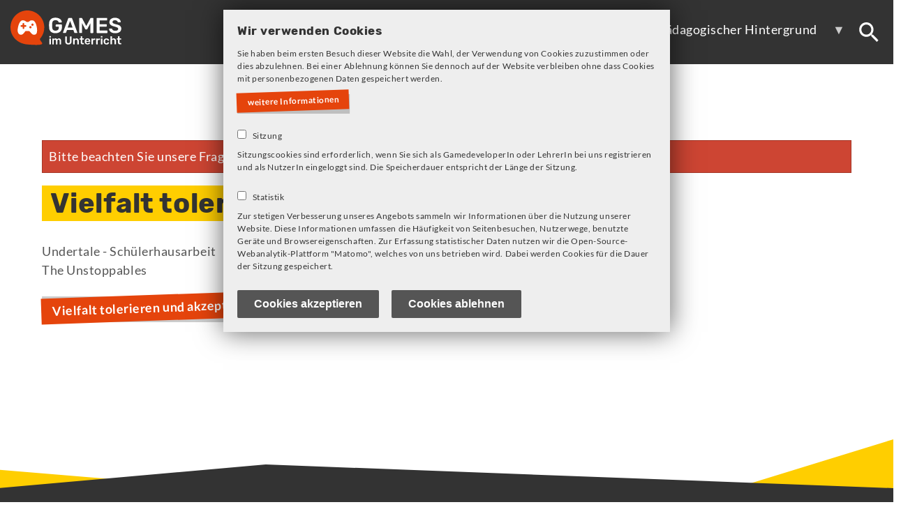

--- FILE ---
content_type: text/html; charset=UTF-8
request_url: https://games-im-unterricht.de/taxonomy/term/357
body_size: 5409
content:
<!DOCTYPE html>
<html lang="de" dir="ltr" prefix="og: https://ogp.me/ns#">
  <head>
    <meta charset="utf-8" />
<noscript><style>form.antibot * :not(.antibot-message) { display: none !important; }</style>
</noscript><meta name="keywords" content="games, computerspiele, Unterricht, Konzepte, Spiele," />
<meta name="robots" content="index, follow" />
<link rel="canonical" href="https://games-im-unterricht.de/taxonomy/term/357" />
<meta property="og:site_name" content="Games im Unterricht" />
<meta property="og:image" content="https://games-im-unterricht.de/themes/custom/games_im_unterricht/images/og_logo.png" />
<meta name="Generator" content="Drupal 10 (https://www.drupal.org)" />
<meta name="MobileOptimized" content="width" />
<meta name="HandheldFriendly" content="true" />
<meta name="viewport" content="width=device-width, initial-scale=1.0" />
<link rel="icon" href="/themes/custom/games_im_unterricht/logo.svg" type="image/svg+xml" />
<link rel="alternate" hreflang="de" href="https://games-im-unterricht.de/taxonomy/term/357" />
<link rel="alternate" type="application/rss+xml" title="Vielfalt tolerieren und akzeptieren" href="https://games-im-unterricht.de/taxonomy/term/357/feed" />

    <title>Vielfalt tolerieren und akzeptieren | Games im Unterricht</title>
    <link rel="stylesheet" media="all" href="/sites/default/files/css/css_CKfSFP-KNflhjej4pV5Ss5vA0Up5V4CfoJAHOEwP_c0.css?delta=0&amp;language=de&amp;theme=games_im_unterricht&amp;include=[base64]" />
<link rel="stylesheet" media="all" href="/sites/default/files/css/css_UTAAUpJgItZevJNyOSfVe1ugAnWJjP6hdRcxWqTqNCM.css?delta=1&amp;language=de&amp;theme=games_im_unterricht&amp;include=[base64]" />
<link rel="stylesheet" media="print" href="/sites/default/files/css/css_SY2I41BkgDsUYNHBocIULRj0SB2o2biIWGiPlghWRnI.css?delta=2&amp;language=de&amp;theme=games_im_unterricht&amp;include=[base64]" />
<link rel="stylesheet" media="all" href="/sites/default/files/css/css_x1oaBdGI4ViN-H3-5pBDBQr-haSj-09B2STTY6i48SQ.css?delta=3&amp;language=de&amp;theme=games_im_unterricht&amp;include=[base64]" />

    <script src="/sites/default/files/js/js_ZYIltErjbPIiWdfNle4UUaJqJXqZ4WfCUhYmMuAyWFU.js?scope=header&amp;delta=0&amp;language=de&amp;theme=games_im_unterricht&amp;include=[base64]"></script>

  </head>
          
      <body class="page-taxonomy-term-357 section-taxonomy role--anonymous with-subnav no-sidebar">
    <div id="skip">
      <a href="#main-menu" class="visually-hidden focusable skip-link">
        Skip to main navigation
      </a>
    </div>
    
      <div class="dialog-off-canvas-main-canvas" data-off-canvas-main-canvas>
     <!-- ______________________ HEADER _______________________ -->
<!-- Einbindung Library, weil sonst bei uneingeloggtem Zustand ein Ui Element über dem geöffnetem Modal liegt und dies unbenutzbar macht. Scheint ein Corebug zu sein -->


        <header id="header">
    
        <div id="header-region">
            <div>
    <div id="block-games-im-unterricht-branding" class="block-system block-games-im-unterricht-branding">
  
    
  
    <a href="/" title="Beginn" rel="start" class="site-logo">
      <img src="/themes/custom/games_im_unterricht/images/giu_logo.svg" id="giu_logo" alt="Das Logo von Games im Unterricht" />
    </a>


</div>
<div id="block-mainnavigation" class="block-superfish block-mainnavigation">
  
    
      
<ul id="superfish-main" class="menu sf-menu sf-main sf-horizontal sf-style-none">
  
<li id="main-menu-link-contentffe81343-00a6-4407-a55b-c8b76f4e0770" class="sf-depth-1 menuparent"><a href="/inhalt/games-und-konzepte" class="sf-depth-1 menuparent">Games und Konzepte</a><ul><li id="main-menu-link-content45616f9c-0b91-4492-8afa-7f39d3a96234" class="sf-depth-2 sf-no-children"><a href="/games-und-konzepte/kostenlos" class="sf-depth-2">Kostenlose Games</a></li><li id="main-menu-link-contentc4733819-bcd8-4675-b119-76b1e25bdf94" class="sf-depth-2 sf-no-children"><a href="/games-und-konzepte/faecheruebergreifend" class="sf-depth-2">Fächerübergreifende Games</a></li><li id="main-menu-link-contentc518f255-861a-4283-a255-f31b51abdcb3" class="sf-depth-2 sf-no-children"><a href="/games-und-konzepte/alle-games" class="sf-depth-2">Games</a></li><li id="main-menu-link-contentd9e2d7c4-078f-4c9c-9ead-53fd23d52982" class="sf-depth-2 sf-no-children"><a href="/games-und-konzepte/unterrichtskonzepte" class="sf-depth-2">Unterrichtskonzepte</a></li></ul></li><li id="main-menu-link-content6c403b00-11b3-49c8-af6a-639697b37c4d" class="sf-depth-1 menuparent"><a href="/angebote" class="sf-depth-1 menuparent">Angebote</a><ul><li id="main-menu-link-content6197e37c-47ff-466c-a6c3-7ab7ee4fda7a" class="sf-depth-2 sf-no-children"><a href="/toolkit" class="sf-depth-2">Toolkit</a></li><li id="main-menu-link-content555740e0-8838-4e58-87d3-087357c3c158" class="sf-depth-2 sf-no-children"><a href="/angebote/podcast" class="sf-depth-2">Podcast Game Based</a></li><li id="main-menu-link-contentce149b34-e1b1-4500-bbef-62d0497ab447" class="sf-depth-2 sf-no-children"><a href="/angebote/indie-game-hub" class="sf-depth-2">Indie Game Hub</a></li></ul></li><li id="main-menu-link-content626682e2-ce9b-4c42-a6bd-5130637a0395" class="sf-depth-1 menuparent"><a href="/paedagogischer-hintergrund" class="sf-depth-1 menuparent">Pädagogischer Hintergrund</a><ul><li id="main-menu-link-contente802efb2-a04b-4a68-97f9-5555ae122b0f" class="sf-depth-2 sf-no-children"><a href="/paedagogischer-hintergrund/glossar" class="sf-depth-2">Glossar</a></li><li id="main-menu-link-content3071a646-5bda-4f1e-ad7d-fa09f71e4e94" class="sf-depth-2 sf-no-children"><a href="/paedagogischer-hintergrund/artikel" class="sf-depth-2">Wissenschaftliche Artikel</a></li><li id="main-menu-link-content6f41ed7f-2ac0-4670-a768-f1d4215fce85" class="sf-depth-2 sf-no-children"><a href="https://games-im-unterricht.de/paedagogischer-hintergrund/ag-konzepte-des-zfdc" title="Hier geh&#039;ts zu den Broschüren des Zentrums für didaktische Computerspielforschung zu verschiedenen Themenschwerpunkten." class="sf-depth-2 sf-external">AG-Konzepte des ZfdC</a></li></ul></li>
</ul>

  </div>
<div class="search-block-form block block-search container-inline" data-drupal-selector="search-block-form" id="block-suchformular" role="search">
  
    
      <form action="/search/node" method="get" id="search-block-form" accept-charset="UTF-8">
  <div class="js-form-item form-item js-form-type-search form-item-keys js-form-item-keys form-no-label">
      <label for="edit-keys" class="visually-hidden">Suche</label>
        <input title="Die Begriffe eingeben, nach denen gesucht werden soll." data-drupal-selector="edit-keys" type="search" id="edit-keys" name="keys" value="" size="15" maxlength="128" class="form-search" />

        </div>
<div data-drupal-selector="edit-actions" class="form-actions js-form-wrapper form-wrapper" id="edit-actions"><input data-drupal-selector="edit-submit" type="submit" id="edit-submit" value="Suche" class="button js-form-submit form-submit" />
</div>

</form>

  </div>

  </div>

        </div>

         <div id="menu-region">
          
        </div>
      
    </header><!-- /#header -->
  



<div class="layout-container">
  
        
  <!-- ______________________ MAIN _______________________ -->

  <div id="main">
    <div class="container">
      <div id="content-wrapper">
        <section id="content">

          <div id="content-header">

            

            
            

            
            
            

            
            
          </div><!-- /#content-header -->

          <div id="content-area">
              <div>
    <div data-drupal-messages-fallback class="hidden"></div>


    <div class="messages messages--error">
          <div role="alert">
                  <h2 class="visually-hidden">Fehlermeldung</h2>
                    Bitte beachten Sie unsere Frage zu Cookies!
                </div>
      </div>
    

<div id="block-games-im-unterricht-page-title" class="block-core block-games-im-unterricht-page-title">
  
    
      
  <h1>Vielfalt tolerieren und akzeptieren</h1>


  </div>
<div id="block-datenschutzcookiedisclaimer" class="notaccepted block-kastanie-datenschutzmodul block-datenschutzcookiedisclaimer">
  
    
      <!-- Datenschutzmodul-Output -->
    <h3>Wir verwenden Cookies</h3>

<p>Sie haben beim ersten Besuch dieser Website die Wahl, der Verwendung von Cookies zuzustimmen oder dies abzulehnen. Bei einer Ablehnung können Sie dennoch auf der Website verbleiben ohne dass Cookies mit personenbezogenen Daten gespeichert werden.</p>

<p><a class="more_to_view" href="/node/12#cookies" target="_blank" title="zur Datenschutzerklärung">weitere Informationen</a></p>

    <br>
    <div class="block-kastanie-datenschutzmodul__kategorie">
            <input type="checkbox" class="datenschutz_kategorie" name="kategorie322" value="322" id="kategorie322" >
    <label for="kategorie322">Sitzung</label>
    <p><p>Sitzungscookies sind erforderlich, wenn Sie sich als GamedeveloperIn oder LehrerIn bei uns registrieren und als NutzerIn eingeloggt sind. Die Speicherdauer entspricht der Länge der Sitzung.</p>
</p>
</div><div class="block-kastanie-datenschutzmodul__kategorie">
            <input type="checkbox" class="datenschutz_kategorie" name="kategorie323" value="323" id="kategorie323" >
    <label for="kategorie323">Statistik</label>
    <p><p>Zur stetigen Verbesserung unseres Angebots sammeln wir Informationen über die Nutzung unserer Website. Diese Informationen umfassen die Häufigkeit von Seitenbesuchen, Nutzerwege, benutzte Geräte und Browsereigenschaften. Zur Erfassung statistischer Daten nutzen wir die Open-Source-Webanalytik-Plattform "Matomo", welches von uns betrieben wird. Dabei werden Cookies für die Dauer der Sitzung gespeichert.</p>
</p>
</div>

            
    
    <button id="datenschutz_accept" class="datenschutzbutton">Cookies akzeptieren</button>
    <button cookies="datenschutz_decline" class="datenschutzbutton">Cookies ablehnen</button>
    

  </div>
<div id="block-games-im-unterricht-content" class="block-system block-games-im-unterricht-content">
  
    
      <div class="views-element-container"><div class="js-view-dom-id-6d414450a7920d9d6200a8c141c786fec82e4a5eb41af64aae0c9d17a1900e10">
  
  
  

      <header>
      <div>
  
    
  
</div>

    </header>
  
  
  

      <div class="views-row"><div class="views-field views-field-title"><span class="field-content"><a href="/unterrichtskonzepte/undertale-schuelerhausarbeit" hreflang="de">Undertale - Schülerhausarbeit </a></span></div></div>
    <div class="views-row"><div class="views-field views-field-title"><span class="field-content"><a href="/unterrichtskonzepte/unstoppables-0" hreflang="de">The Unstoppables</a></span></div></div>

    

  
  

  
  <a href="https://games-im-unterricht.de/taxonomy/term/357/feed" class="feed-icon">
  Vielfalt tolerieren und akzeptieren abonnieren
</a>

</div>
</div>

  </div>

  </div>

          </div>

        </section><!-- /#content -->

        
        
     
      
        </div><!-- /#content-wrapper -->
        </div><!-- /.container -->
        

       
    
    
           
     
  </div><!-- /#main -->

<!-- ______________________ FOOTER _______________________ -->

  
    <footer id="footer">
      <div class="container">
        <div id="footer-region">
          
		  		  <div id="footer-links">
		    <div>
    <div id="block-footerlogo-2" class="block-block-content block-footerlogo-2">
  
    
      




            <div class="basic__body"><p><a href="https://www.lfk.de/" target="_blank"><img alt="Das Logo der Landesanstalt für Kommunikation" id="lfk_footer" src="/themes/custom/games_im_unterricht/images/lfk_logo_2020.svg"></a></p>
</div>
      
  </div>
<div id="block-footerpartner-2" class="block-block-content block-footerpartner-2">
  
    
      




            <div class="basic__body"><div>in Kooperation mit</div>

<div id="Kooperationspartner_logo"><a href="http://computerspielschule-stuttgart.de//" target="_blank"><img alt="Das Logo der Computerspielschule Stuttgart" id="computerspielschule_footer" src="/themes/custom/games_im_unterricht/images/Logo_css_2016_stuttgart_CMYK_white.png"></a> <a href="https://www.kastanie-eins.de/" target="_blank"><img alt="Das Logo von Kastanie Eins" id="kastanie_footer" src="/themes/custom/games_im_unterricht/images/Kastanie_logo_weiss.svg"></a> <a href="https://www.mfg.de/" target="_blank"><img alt="Das Logo der Medien- und Film GmbH Baden-Württemberg" id="mfg_footer" src="/themes/custom/games_im_unterricht/images/171211_Logo_MFG_weiß.svg"></a> </div>
</div>
      
  </div>

  </div>

		  </div>
		   		  
		   		 <div id="footer-rechts">
		   <div>
    <nav role="navigation" aria-labelledby="block-footermenu-menu" id="block-footermenu" class="block block-menu navigation menu--footer">
            
  <h2 class="visually-hidden" id="block-footermenu-menu">Footer Menü</h2>
  

        
              <ul class="menu">
                    <li class="menu-item">
        <a href="/user/login" title="Melden Sich sich an" data-drupal-link-system-path="user/login">Login</a>
              </li>
                <li class="menu-item">
        <a href="/form/kontakt-formular" title="Nehmen Sie Kontakt mit uns auf!" data-drupal-link-system-path="webform/kontakt_formular">Kontakt</a>
              </li>
                <li class="menu-item">
        <a href="/inhalt/datenschutz" title="Ihre Daten sind uns wichtig. Erfahren Sie mehr über unseren Datenschutz!" data-drupal-link-system-path="node/12">Datenschutz</a>
              </li>
                <li class="menu-item">
        <a href="/inhalt/impressum" title="Impressum von Games im Unterricht" data-drupal-link-system-path="node/14">Impressum</a>
              </li>
        </ul>
  


  </nav>
<div id="block-footertext-2" class="block-block-content block-footertext-2">
  
    
      




            <div class="basic__body"><div id="copyright">© LFK 2024</div>

<div id="design">Design &amp; Entwicklung von <a alt="Weiter zu Kastanie Eins" href="https://kastanie-eins.de" target="_blank" title="Weiter zu Kastanie Eins"><img alt="Weiter zu Kastanie Eins" src="/themes/custom/games_im_unterricht/images/kastanie_eins_logo.svg" title="Weiter zu Kastanie Eins"></a></div>
</div>
      
  </div>

  </div>

		 </div>
		   		 
        </div>
      </div>
    </footer><!-- /#footer -->
  



</div><!-- /.layout-container -->






  </div>

    
    <script type="application/json" data-drupal-selector="drupal-settings-json">{"path":{"baseUrl":"\/","pathPrefix":"","currentPath":"taxonomy\/term\/357","currentPathIsAdmin":false,"isFront":false,"currentLanguage":"de"},"pluralDelimiter":"\u0003","suppressDeprecationErrors":true,"ajaxPageState":{"libraries":"[base64]","theme":"games_im_unterricht","theme_token":null},"ajaxTrustedUrl":{"\/search\/node":true},"ajaxLoader":{"markup":"\u003Cdiv class=\u0022ajax-throbber sk-pulse\u0022\u003E\u003C\/div\u003E","hideAjaxMessage":true,"alwaysFullscreen":true,"throbberPosition":"body"},"matomo":{"disableCookies":false,"trackMailto":true},"superfish":{"superfish-main":{"id":"superfish-main","sf":{"animation":{"opacity":"show","height":"show"},"speed":"fast","dropShadows":false},"plugins":{"touchscreen":{"behaviour":0,"mode":"window_width"},"smallscreen":{"mode":"window_width","breakpoint":1280,"expandText":"Aufklappen","collapseText":"Zusammenklappen","title":"Main navigation"},"supposition":true,"supersubs":true}}},"user":{"uid":0,"permissionsHash":"bdb7f3055b455fe8dd92b6378dea044475a701a44b098611c47f2809ad9cfaf4"}}</script>
<script src="/sites/default/files/js/js_KxscQZDP_ZslE6JQrEC0AYIvRNjjQXmqY4lAhnCkhv4.js?scope=footer&amp;delta=0&amp;language=de&amp;theme=games_im_unterricht&amp;include=[base64]"></script>

      </body>
</html>


--- FILE ---
content_type: text/css
request_url: https://games-im-unterricht.de/sites/default/files/css/css_x1oaBdGI4ViN-H3-5pBDBQr-haSj-09B2STTY6i48SQ.css?delta=3&language=de&theme=games_im_unterricht&include=eJx1TlsOwjAMu1BZj1SlbbaFpQ1KUh47PRMg-OLH8kO2DGe4JxaoqBF-fPJVJWfUkMGoxIUlA39EQzNY0EIRxVh1XICnSsCyvK0u2oBpxzCLeBdHi18WFjgGErU0uqMqldU_-6diFjYwh06YKjh2K-vwvUkdHP8mqYhshJmlbCemHGxcUGeyNVInD_YwxxaP9xiuhDeLL5xeZXwCdFxl_w
body_size: 13954
content:
/* @license GPL-2.0-or-later https://www.drupal.org/licensing/faq */
@font-face{font-family:"Lato";font-style:normal;font-weight:300;src:local("Lato Light"),local("Lato-Light"),url(/themes/custom/games_im_unterricht/css/fonts/lato/lato-v14-latin-300.woff2) format("woff2"),url(/themes/custom/games_im_unterricht/css/fonts/lato/lato-v14-latin-300.woff) format("woff");}@font-face{font-family:"Lato";font-style:normal;font-weight:400;src:local("Lato Regular"),local("Lato-Regular"),url(/themes/custom/games_im_unterricht/css/fonts/lato/lato-v14-latin-regular.woff2) format("woff2"),url(/themes/custom/games_im_unterricht/css/fonts/lato/lato-v14-latin-regular.woff) format("woff");}@font-face{font-family:"Lato";font-style:normal;font-weight:700;src:local("Lato Bold"),local("Lato-Bold"),url(/themes/custom/games_im_unterricht/css/fonts/lato/lato-v14-latin-700.woff2) format("woff2"),url(/themes/custom/games_im_unterricht/css/fonts/lato/lato-v14-latin-700.woff) format("woff");}@font-face{font-family:"Lato";font-style:normal;font-weight:900;src:local("Lato Black"),local("Lato-Black"),url(/themes/custom/games_im_unterricht/css/fonts/lato/lato-v14-latin-900.woff2) format("woff2"),url(/themes/custom/games_im_unterricht/css/fonts/lato/lato-v14-latin-900.woff) format("woff");}@font-face{font-family:"Rubik";font-style:normal;font-weight:300;src:local("Rubik Light"),local("Rubik-Light"),url(/themes/custom/games_im_unterricht/css/fonts/rubik/rubik-v7-latin-300.woff2) format("woff2"),url(/themes/custom/games_im_unterricht/css/fonts/rubik/rubik-v7-latin-300.woff) format("woff");}@font-face{font-family:"Rubik";font-style:normal;font-weight:400;src:local("Rubik"),local("Rubik-Regular"),url(/themes/custom/games_im_unterricht/css/fonts/rubik/rubik-v7-latin-regular.woff2) format("woff2"),url(/themes/custom/games_im_unterricht/css/fonts/rubik/rubik-v7-latin-regular.woff) format("woff");}@font-face{font-family:"Rubik";font-style:normal;font-weight:500;src:local("Rubik Medium"),local("Rubik-Medium"),url(/themes/custom/games_im_unterricht/css/fonts/rubik/rubik-v7-latin-500.woff2) format("woff2"),url(/themes/custom/games_im_unterricht/css/fonts/rubik/rubik-v7-latin-500.woff) format("woff");}@font-face{font-family:"Rubik";font-style:normal;font-weight:700;src:local("Rubik Bold"),local("Rubik-Bold"),url(/themes/custom/games_im_unterricht/css/fonts/rubik/rubik-v7-latin-700.woff2) format("woff2"),url(/themes/custom/games_im_unterricht/css/fonts/rubik/rubik-v7-latin-700.woff) format("woff");}:root{--rot:#e5440c;--gelb:#ffce00;--dunkelgrau:#4d4d4d;}.messages{margin:2em 0 1em;}.node--unpublished{display:none;}#main{min-height:43vh;}h1,h2,h3,h4{font-family:"Rubik",sans-serif;}.front h1 span,.front h2{font-size:48px;font-weight:500;color:#000;hyphens:auto;}html{overflow-x:hidden;color:#333;font-family:"Helvetica Neue","Helvetica","Arial",sans-serif;font-size:18px;line-height:1.5;letter-spacing:0.03em;}body{overflow-x:hidden;font-family:"Lato",sans-serif;height:auto;background-color:#fff;-moz-hyphens:auto;hyphens:auto;}.container{position:relative;}.slick-dots li button:hover,.slick-dots li button:focus{background:transparent;}.slick-dots li button::before{color:rgba(0,0,0,0.3);opacity:1;font-size:1rem;}.slick-dots li.slick-active button::before{color:var(--rot);}.filter-blur{filter:blur(8px);-webkit-filter:blur(8px);}#block-webform{margin-bottom:100px;}blockquote{position:relative;margin:15px 0 20px;padding:10px 41px;display:inline-block;width:auto;}blockquote::before,blockquote::after{position:absolute;background-image:url(/themes/custom/games_im_unterricht/images/quote-marks.svg);content:"";width:30px;height:23px;background-repeat:no-repeat;}blockquote::before{left:0;top:0;}blockquote::after{right:0;bottom:0;transform:rotate(180deg);}.games__body{padding-bottom:4vw;}.js-form-type-checkbox a,p a{color:var(--rot);}.js-form-required.form-required{position:relative;}.js-form-required.form-required::after{content:"*";color:var(--rot);position:relative;display:inline-block;}.wackellink a,#block-games-im-unterricht-content .content p a,#front-slider .views-field-field-link .field-content a,#block-views-block-konzepte-finden-block-1 .views-field-view-node a,#block-suchformular #search-block-form #edit-actions,#user-login-form #edit-actions,.webform-submission-form #edit-aktionen,.aktuelles__link a,.feed-icon,#user-register-form .form-actions,.create_spielkonzept b,.create_game b,.red-button,#block-linkfurdieregistrierungvongamern > div a,.block-werkzeuge .basic__body ul li a,.link_detail a,a.more_to_view{color:#fff;transform:rotate(-2deg);padding:5px 15px;z-index:1;font-weight:600;transition:0.3s ease;display:inline-block;position:relative;}#block-linkfurdieregistrierungvongamern > div a{padding:15px 30px;}.wackellink a:hover,#block-games-im-unterricht-content .content p a:hover,#front-slider .views-field-field-link .field-content a:hover,#block-views-block-konzepte-finden-block-1 .views-field-view-node a:hover,#block-suchformular #search-block-form #edit-actions:hover,#user-login-form #edit-actions:hover,.webform-submission-form #edit-aktionen:hover,.aktuelles__link a:hover,.feed-icon:hover,#user-register-form .form-actions:hover,.create_spielkonzept b:hover,.create_game b:hover,.red-button:hover,#block-linkfurdieregistrierungvongamern > div a:hover,.block-werkzeuge .basic__body ul li a:hover,.link_detail a:hover,.more_to_view:hover{transform:rotate(0);color:#fff;}.wackellink a::before,#block-games-im-unterricht-content .content p a::before,#front-slider .views-field-field-link .field-content a::before,#block-views-block-konzepte-finden-block-1 .views-field-view-node a::before,#block-suchformular #search-block-form #edit-actions::before,#user-login-form #edit-actions::before,.webform-submission-form #edit-aktionen::before,.aktuelles__link a::before,.feed-icon::before,#user-register-form .form-actions::before,.create_spielkonzept b::before,.create_game b::before,.red-button::before,#block-linkfurdieregistrierungvongamern > div a::before,.block-werkzeuge .basic__body ul li a::before,.link_detail a::before,.more_to_view::before{content:"";height:100%;width:100%;background-color:var(--rot);position:absolute;z-index:-1;top:0;left:-1px;}#block-linkfurdieregistrierungvongamern > div a::before{background-color:var(--dunkelgrau);}.wackellink a::after,#block-games-im-unterricht-content .content p a::after,#front-slider .views-field-field-link .field-content a::after,#block-views-block-konzepte-finden-block-1 .views-field-view-node a::after,#block-suchformular #search-block-form #edit-actions::after,#user-login-form #edit-actions::after,.webform-submission-form #edit-aktionen::after,.aktuelles__link a::after,.feed-icon::after,#user-register-form .form-actions::after,.create_spielkonzept b::after,.create_game b::after,.red-button::after,#block-linkfurdieregistrierungvongamern > div a::after,.block-werkzeuge .basic__body ul li a::after,.link_detail a::after,.more_to_view::after{content:"";height:100%;width:100%;background:#000;position:absolute;z-index:-2;left:0;top:4px;opacity:0.2;transform:rotate(2deg);}#hintergund_holder a::after,#hintergund_holder a::before,#hintergund_holder a::after,#hintergund_holder a::before,.section-aktuelles .aktuelles__body a::before{content:unset;display:none !important;transform:rotate(30deg);}.section-aktuelles .aktuelles__body a::after{display:none;}#hintergund_holder a,.section-aktuelles .aktuelles__body a{color:var(--rot) !important;transform:rotate(0deg) !important;padding:0 !important;font-weight:normal !important;}#hintergund_holder .page__body a:hover,.section-aktuelles .aktuelles__body a:hover{color:#666 !important;}.page-inhalt-links .page__body a{margin-top:2%;}.feed-icon{margin-top:20px;}#add_content{margin:20px 30px 0 0;}.create_spielkonzept b span,.create_game b span,#add_content span{padding-left:20px;position:relative;}.create_spielkonzept b span::before,.create_game b span::before,#add_content span::before{content:"";position:absolute;display:block;background-image:url(/themes/custom/games_im_unterricht/images/edit-games-sprite.svg);width:15px;height:15px;background-position:center top;background-size:100% 300%;left:-4px;top:2px;}ul.tabs.primary{border-bottom:none;}ul.tabs.primary li{background-color:#f4f4f4;padding:5px 10px;margin-right:10px;}ul.tabs.primary li a{border:none;}input[type="text"],input[type="password"],input[type="email"],input[type="search"],textarea{border:none;background-color:#f4f4f4;border-radius:0;box-shadow:none;margin-bottom:2px;}input[type="text"]:focus,input[type="password"]:focus,input[type="email"]:focus,input[type="search"]:focus,textarea:focus{box-shadow:none;}.headline-bar{position:relative;z-index:1;display:inline-block;}.headline-bar,.block-views-block-aktuelles-aktuelles-slider--2,#block-views-block-expertenstimmen-expertenstimmen-slider--2 h2,#block-views-block-aktuelles-letsteach-block--2 h2{padding-left:1%;}#block-views-block-games-block-im-kopf-von-konzepten-block-1 h2{padding:0;}#block-views-block-games-block-im-kopf-von-konzepten-block-1{margin-bottom:5%;}#block-views-block-games-block-im-kopf-von-konzepten-block-1
    .views-field-body
    p{display:table-cell;}.headline-bar.fancy::after{width:103%;}.headline-bar::after{position:absolute;content:"";height:100%;background-color:var(--gelb);z-index:-1;left:0;top:0;transition:0.7s ease;width:0;}.page__body h2:after{background:none;}#aktuelles_container .headline-bar::after,#testimonial_container .headline-bar::after{background-color:#fff;}#profile_backicon{width:30px;float:left;margin-right:15px;}#profile_text{padding-top:3px;}.section-user #profile_text{display:none;}.slick-slide.slick-cloned{height:0px;}#lfk_logo{width:11%;margin:2.5vw -0.5vw 0 0.5vw;height:auto;position:relative;max-width:200px;min-width:100px;}#header{position:relative;z-index:999;}.site-name{display:none;}#block-games-im-unterricht-main-menu{position:absolute;top:2.5vw;right:8vw;background:url("/themes/custom/games_im_unterricht/images/nav-burger.svg")
        no-repeat center top / 100%;width:2.6vw;height:6vw;cursor:pointer;}#block-profilbutton img{position:absolute;top:2.5vw;right:13vw;width:2.6vw;cursor:pointer;}#block-profilbutton::after{position:absolute;width:1px;height:3vw;background-color:var(--rot);content:"";right:12vw;top:2vw;}#block-games-im-unterricht-main-menu::after{position:absolute;width:1px;height:3vw;background-color:var(--rot);content:"";right:-1.5vw;top:-0.5vw;}#block-games-im-unterricht-main-menu .menu{position:fixed;width:100vw;height:0;background-color:rgba(0,0,0,0.8);z-index:-1;left:0;top:0;overflow-x:hidden;transition:0.5s ease;text-align:center;}#block-games-im-unterricht-main-menu.menu-open .menu{height:100vh;padding:20vh 0;}#block-games-im-unterricht-main-menu .menu .menu-item{font-size:26px;width:50%;display:block;padding:10px 0;font-family:"Rubik",sans-serif;position:relative;float:none;margin:0 auto;font-weight:500;}#block-games-im-unterricht-main-menu.menu-open .menu .menu-item a{position:relative;z-index:1;padding:10px 20px;display:inline-block;transition:0.3s ease;color:#fff;}#block-games-im-unterricht-main-menu.menu-open .menu .menu-item a::before{height:100%;content:"";position:absolute;background-color:var(--rot);pointer-events:none;transition:0.3s ease;width:0;z-index:-1;left:0;bottom:0;}#block-games-im-unterricht-main-menu.menu-open .menu .menu-item:hover a{color:#fff;transform:rotate(-3deg);}#block-games-im-unterricht-main-menu.menu-open
    .menu
    .menu-item:hover
    a::before{width:100%;}#block-suchformular #search-block-form{position:absolute;width:420px;height:auto;right:0;top:-200px;background-color:#333333;padding:10px 15px 15px;text-align:center;transition:0.5s ease;cursor:default;z-index:10;}#block-suchformular #search-block-form input.form-search{margin-bottom:18px;color:#333;}#block-suchformular.search-open #search-block-form{top:6vw;}#block-suchformular #search-block-form::before{content:"";background:url("/themes/custom/games_im_unterricht/images/polygon-grey.svg")
        no-repeat center top / 101%;width:100%;height:17px;position:absolute;top:-17px;left:0;background-size:130%;transform:scaleX(-1);}#block-suchformular #search-block-form #edit-actions{display:inline-block;padding:0;}#block-suchformular #search-block-form #edit-actions input{background-color:transparent;}#block-suchformular .close-search{position:absolute;color:#333;background-color:#fff;padding:2px 10px;border-radius:50%;font-family:"Rubik",sans-serif;font-size:20px;font-weight:600;right:-13px;bottom:-15px;transition:0.3s ease;cursor:pointer;}#block-suchformular .close-search:hover{animation:wiggle 0.4s forwards;}@keyframes wiggle{0%{transform:rotate(0);}20%{transform:rotate(15deg);}40%{transform:rotate(-15deg);}60%{transform:rotate(7deg);}80%{transform:rotate(-7deg);}100%{transform:rotate(0);}}#front-slider .slick-dotted.slick-slider{margin-bottom:0;}#front-slider .media.media--image{height:46vw;}#front-slider .slick--skin--fullwidth .slide__media img{width:100%;height:auto;max-width:inherit;}#front-slider .slide__caption{color:#000;margin-bottom:50px;}#front-slider .views-field-field-link{color:#000;margin-bottom:50px;font-size:18px;font-size:18px;}#front-slider .slide__caption .views-field-field-slidertext div{background:rgba(255,255,255,1);display:inline-block;padding:5px;}#front-slider .views-field-field-link .field-content a{position:relative;}.slide--caption--bottom .slide__constrained > .slide__caption{bottom:100px;top:auto;}#front-slider .slick-dots{opacity:1;height:150px;bottom:30px;position:absolute;}#front-slider::before{background:url("/themes/custom/games_im_unterricht/images/polygon-white-small.svg")
        no-repeat center top / 100%;width:101vw;height:6vw;content:"";position:absolute;margin-top:41vw;left:-1vw;z-index:2;}#main > .container{width:100%;max-width:inherit;background-color:#fff;height:auto;float:left;padding:15px 0 120px;}.front #main > .container{padding:1vw 0 0.5vw;}#main > .container #content-wrapper{margin:auto;max-width:1200px;}#main > .container #content-wrapper #content::after{content:".";position:relative;opacity:0;}#main > .container::after{background:url("/themes/custom/games_im_unterricht/images/polygon-white-big.svg")
        no-repeat center top / 100%;width:101vw;height:10vw;content:"";position:absolute;transform:scaleX(-1) scaleY(-1);bottom:-9vw;left:-2px;}.page__body ul li:before,.games__body li::before{content:"\2022";color:#ffd111;font-weight:bold;display:inline-block;float:left;width:1em;margin-left:-1em;}.page__body ul.footnotes li::before{content:"";}.page__body ul li,.games__body li{margin-left:2em;}.front #main > .container #content-wrapper .page__body ul{display:flex;margin-bottom:70px;}.front #main > .container #content-wrapper .page__body ul li{text-align:center;padding-left:15px;padding-right:15px;flex-basis:25%;margin:0;}.front #main > .container #content-wrapper .page__body ul li img{margin-bottom:10px;height:130px;width:auto;}#block-games-im-unterricht-content .content p a{position:relative;font-size:18px;display:inline-block;}.front .page__body ul li:before{display:none;}#aktuelles_container{padding:10vw 0 14vw;background:var(--gelb)
        url("/themes/custom/games_im_unterricht/images/games-im-unterricht-pattern.svg")
        repeat center top / 120px;float:left;width:100%;}#aktuelles_container .slide__content{padding:0 1%;}#aktuelles_container .slide__grid .slide__media{width:100%;height:180px;overflow:hidden;}#aktuelles_container .slide__media img{width:100%;height:auto;}#aktuelles_container .slide__content{padding:0 15px;}#aktuelles_container .slide__caption{background-color:#fff;height:280px;position:relative;width:350px;width:100%;text-align:left;}#aktuelles_container .slide__caption .field-content p,.aktuell_body{font-weight:400;-moz-hyphens:auto;hyphens:auto;margin:10px 0;display:inline-block;}#aktuelles_container .slide__caption .field-content > a:first-of-type{font-size:20px;font-weight:600;color:#000;}#aktuelles_container .wackellink a{position:absolute;bottom:20px;display:block;}#aktuelles_container .wackellink a::after{left:0;top:4px;}#aktuelles_container .slick-dots{bottom:-30px;position:relative;}#aktuelles_container .slick-dotted.slick-slider{margin-bottom:0;}.block-views-block-aktuelles-aktuelles-slider .slide__content{padding:0 15px;}.block-views-block-aktuelles-aktuelles-slider .slide__caption{background:#efefef;}.block-views-block-aktuelles-aktuelles-slider .slick-dots{bottom:-80px;}.slick img,.slick iframe{border:0;max-width:100%;margin:auto;}.media.media--blazy.media--switch.media--switch--media.media--player.media--video.media--player--on.is-playing{height:360px;width:50%;margin:0 auto;}.media__iframe.media__element{height:100%;width:100%;}#block-views-block-aktuelles-letsteach-block--2{margin-top:5%;}#block-views-block-aktuelles-letsteach-block--2 .slide__media a::before{content:"";display:inline-block;width:100%;height:100%;background:url(/themes/custom/games_im_unterricht/images/play.png);background-size:50px 50px;background-repeat:no-repeat;background-position:center;pointer-events:all;position:absolute;left:0;transition:all 0.5s ease;}#block-views-block-aktuelles-letsteach-block--2 .slide__media a:hover:before{background-color:rgba(255,206,0,0.4);}#content_center{position:relative;padding:20px 0 50px;float:left;width:100%;}#content_center::before,#content_center::after{background:url("/themes/custom/games_im_unterricht/images/polygon-white-big.svg")
        no-repeat center top / 100%;width:102vw;height:9vw;content:"";position:absolute;left:-1vw;}#content_center::before{top:-8vw;}#content_center::after{bottom:-8vw;transform:scaleX(-1) scaleY(-1);}#second_content .views-field-field-spiel-bild{min-height:inherit;}#block-views-block-konzepte-finden-block-1 > div > div{display:grid;grid-template-columns:repeat(auto-fill,minmax(48%,1fr));}#block-views-block-konzepte-finden-block-1 .views-row{flex-basis:48%;margin:0 1% 2%;background-color:#f2f2f2;}#block-views-block-konzepte-finden-block-1 .views-row .views-field{padding:0 3%;}#block-views-block-konzepte-finden-block-1
    .views-row
    .views-field.views-field-field-spiel-bild{padding:0;}#block-views-block-konzepte-finden-block-1 .views-row img{width:100%;}#block-views-block-konzepte-finden-block-1 .views-row .views-field-title a{font-family:"Rubik",sans-serif;font-size:27px;font-weight:500;}#block-views-block-konzepte-finden-block-1 .views-row .views-field-body{margin-bottom:20px;}#block-views-block-konzepte-finden-block-1 .contextual-region{display:flex;flex-wrap:wrap;}#block-views-block-konzepte-finden-block-1 .views-row{background-color:#f4f4f4;flex-basis:48%;margin:0 1% 2%;padding-bottom:30px;flex-grow:0;}#block-views-block-konzepte-finden-block-1 .views-field-field-spiel-bild{width:100%;}#testimonial_container{padding:10vw 0 6vw;background:var(--gelb)
        url("/themes/custom/games_im_unterricht/images/games-im-unterricht-pattern.svg")
        repeat center top / 120px;float:left;width:100%;height:auto;}#testimonial_container
    #block-views-block-expertenstimmen-expertenstimmen
    .contextual-region{display:flex;flex-direction:row;}.contextual-region .views-row{flex:1;}#block-views-block-expertenstimmen-expertenstimmen-slider--2 .slide__media,.block-views-block-expertenstimmen-expertenstimmen-slider .slide__media{display:block;text-align:center;position:relative;}#block-views-block-expertenstimmen-expertenstimmen-slider--2 .media--image,.block-views-block-expertenstimmen-expertenstimmen-slider .media--image{width:200px;height:200px;overflow:hidden;display:inline-block;border-radius:50%;}#block-views-block-expertenstimmen-expertenstimmen-slider--2
    .slide__media::before,.block-views-block-expertenstimmen-expertenstimmen-slider
    .slide__media::before{content:"";background:url("/themes/custom/games_im_unterricht/images/quote-icon.svg")
        no-repeat center top / 100%;width:100px;height:100px;position:absolute;left:20px;top:100px;z-index:2;}#testimonial_content .views-field-field-image img{width:100%;height:auto;}#testimonial_content .views-field-field-zitat .field-content{background-color:#fff;padding:10px 10px 15px;font-family:"Lato",sans-serif;text-align:center;transform:rotate(-3deg);margin-top:-40px;}#testimonial_content .views-field-field-name-des-experten{margin-top:30px;font-family:"Rubik",sans-serif;text-align:center;}.page-gamer #block-gamerinfo{margin-bottom:3vw;}#user-register-form div[data-drupal-selector="edit-account"]{width:49%;float:left;margin-right:2%;}#user-register-form div[data-drupal-selector="edit-account"] .description{font-size:14px;opacity:0.7;}#user-register-form
    div[data-drupal-selector="edit-account"]
    .js-form-type-email{margin-bottom:15px;}#user-register-form #edit-field-firma-institution-wrapper,#user-register-form #edit-field-vorname-wrapper,#user-register-form #edit-field-name-wrapper{width:49%;float:left;}#user-register-form #edit-field-firma-institution-wrapper,#user-register-form #edit-field-vorname-wrapper{margin-bottom:15.5px;}#user-register-form #edit-field-vorname-wrapper .description,#user-register-form #edit-field-name-wrapper .description{font-size:0;width:0;height:0;opacity:0;}#user-register-form .zustimmungen{width:100%;float:none;clear:both;padding:20px 0 25px;}#user-register-form .zustimmungen input{float:left;margin:6px 9px 0 0;}#user-register-form .form-actions input{background-color:transparent;}.user_profile_holder{overflow:auto;font-size:24px;font-weight:600;margin-top:20px;text-align:left;}.user_profile_holder .profile_mail,.user_profile_holder .profile_institut{font-size:16px;font-weight:400;}.user_profile_holder .profile_institut{margin-top:10px;}.user_pic{position:relative;width:130px;height:130px;float:left;margin:0 20px 30px 0;}.user_pic img{border-radius:50%;width:100%;height:auto;}.user_pic a{font-size:0;display:block;border-radius:50%;width:35px;height:35px;background-color:var(--rot);bottom:0;right:0;position:absolute;border:3px solid #fff;}.user_pic a::after{content:"";width:56%;height:56%;background-image:url(/themes/custom/games_im_unterricht/images/edit-games-sprite.svg);background-size:100% 400%;position:absolute;display:block;left:20%;top:20%;transition:0.5s ease;background-position:center bottom;}.user_pic a:hover::after{opacity:0.7;}#block-views-block-eigene-inhalte-block-1{margin-top:40px;}.create_spielkonzept b,.create_game b{margin-bottom:30px;}.developer_create{margin:30px 0 -15px;display:block;}.developer_create.create_game.developer_logout{float:right;margin-top:0;}.developer_create.create_game.developer_logout b::before{background-color:#333;}.developer_create.create_game.developer_logout b span{padding-left:0;}.developer_create.create_game.developer_logout b span::before{display:none;}.listentry{width:100%;float:none;clear:both;overflow:auto;padding:30px 0;border-bottom:1px solid #c3c3c3;}.listentry.games .listentry_content_right > p:last-of-type{margin-bottom:25px;}.listentry.zitate .listentry_content_right > p{position:relative;padding:10px 0 0 90px;min-height:75px;}.listentry_pic{background:red;display:inline-block;width:100px;height:100px;float:left;margin:2%;}.listentry_content_right{display:table-cell;}.listentry_pic.testimonials,.listentry_pic.expertenstimmen{background:url("/themes/custom/games_im_unterricht/images/quote-icon.svg")
        no-repeat center top / 100%;}.listentry_pic.game{background:url("/themes/custom/games_im_unterricht/images/games.svg")
        no-repeat center top / 100%;}.listentry_pic.unterrichtskonzept{background:url("/themes/custom/games_im_unterricht/images/spielkonzept.svg")
        no-repeat center top / 100%;}.listentry .listentry_content img{width:30%;float:left;margin-right:2%;}.listentry .listentry_content .listentry_content_right{float:left;width:68%;}.listentry .listentry_content .listentry_genre,.listentry .listentry_content .listentry_spieleranzahl{position:relative;padding:7px 0 0 80px;min-height:70px;width:50%;float:left;margin-bottom:15px;}.listentry .listentry_content .listentry_genre::before,.listentry .listentry_content .listentry_spieleranzahl::before{content:"";position:absolute;background-image:url("/themes/custom/games_im_unterricht/images/facts-icon-sprite.svg");width:71px;height:63px;background-size:650%;background-repeat:no-repeat;left:-9px;top:0;}.listentry .listentry_content .listentry_genre::before{background-position:66% top;}.listentry .listentry_content .listentry_spieleranzahl::before{background-position:34%;}.listentry_editdelete span{position:relative;padding-left:20px;margin-right:30px;transition:0.5s ease;}.listentry_editdelete span:hover{opacity:0.7;}.listentry_editdelete span a{color:var(--rot);}.listentry_editdelete span::before{content:"";position:absolute;display:block;background-image:url(/themes/custom/games_im_unterricht/images/edit-games-sprite.svg);width:15px;height:15px;background-size:100% 400%;left:0;top:2px;background-position:center 34%;}.listentry_editdelete span:last-of-type::before{background-position:center 67%;}.section-spielkonzepte #main > .container{padding:15px 0 6vw;}#block-views-block-games-block-im-kopf-von-konzepten-block-1 .wackellink{margin:5% 0;}.spielkonzept__spiel-bild{width:520px;height:310px;float:left;margin-right:30px;position:relative;}.spielkonzept__spiel-bild img{width:100%;height:auto;}.imagetitle{position:relative;width:100%;display:block;text-align:center;margin-top:-36px;}.imagetitle span{padding:10px 20px;transform:rotate(-3deg);display:inline-block;font-size:22px;z-index:2;position:relative;}.imagetitle span::before{background-color:#f2f2f2;content:"";width:100%;height:100%;position:absolute;left:0;top:0;z-index:-1;}.imagetitle span::after{width:100%;height:100%;background-color:#000;opacity:0.2;position:absolute;content:"";z-index:-2;transform:rotate(3deg);left:4px;display:block;top:8px;}#block-games-im-unterricht-content .submitted{display:none;}.altersfreigabe-game-category::after,.spielzeit-game-category::after,.kosten-game-category::after,.genre-game-category::after,.games__spieleranzahl::after,.games__kosten::after,.games__spielzeit::after,.games__genre::after,.Zielgruppe::after,.spielkonzept__fach::after,.Zeitaufwand::after{position:absolute;content:"";background-image:url("/themes/custom/games_im_unterricht/images/facts-icon-sprite.svg");width:91px;height:82px;top:-100px;left:calc(50% - 41px);background-size:800% 100%;}.altersfreigabe-game-category::after{background-position:91px top;}.games__geraete::after{background-position:-91px top;}.Zielgruppe::after,.games__spieleranzahl::after{background-position:-182px top;}.spielzeit-game-category::after,.games__spielzeit::after,.Zeitaufwand::after{background-position:455px top;}.genre-game-category::after,.games__genre::after{background-position:364px top;}.spielkonzept__fach::after{background-position:273px top;}.games__thema > div > div,.games__fach > div > div,.games__spieleraccount > div > div,.games__geraete > div > div,.spielkonzept__geeignet-fuer > div > div,.spielkonzept__geraete-spielkonzept > div > div,.spielkonzept__leitperspektiven > div > div,.spielkonzept__themen > div > div,.spielkonzept__kompetenzen > div > div,.spielkonzept___ks-4ps-samr > div > div,.spielkonzept__bildungsplanbezug > div > div,.games__themen > div > div,.games__leitperspektiven > div > div{display:inline-block;margin:10px 5px 5px 0;}.games__thema div a,.games__fach div a,.games__spieleraccount div a,.games__geraete div a,.spielkonzept__geeignet-fuer div a,.spielkonzept__geraete-spielkonzept > div > div a,.spielkonzept__leitperspektiven > div a,.spielkonzept__themen > div > div a,.spielkonzept__kompetenzen > div > div a,.spielkonzept___ks-4ps-samr > div > div a,.spielkonzept__bildungsplanbezug > div > div a,.games__themen > div > div a,.games__leitperspektiven > div > div a{color:#fff;background-color:var(--dunkelgrau);padding:6px 10px;pointer-events:none;}.games__verfuegbarkeit-spielquelle a,.games__datenschutz-serverstandort > div,.games__datenschutz-chat > div,.games__datenschutz-anmeldung > div{padding-left:20px;position:relative;}.games__verfuegbarkeit-spielquelle a::before,.games__datenschutz-serverstandort > div::before,.games__datenschutz-chat > div::before,.games__datenschutz-anmeldung > div::before{content:"";position:absolute;width:10px;height:10px;background-color:var(--rot);border-radius:50%;left:0;top:7px;}.spielkonzept__materiallinks > div:last-of-type,.games__downloadlink > div:last-of-type > div,.games__website-infos > div:last-of-type > div{padding-left:20px;position:relative;}.games__downloadlink > div:last-of-type > div::before,.spielkonzept__materiallinks > div:last-of-type::before,.games__website-infos > div:last-of-type > div::before{content:"";position:absolute;width:15px;height:15px;left:0;top:5px;background-image:url("/themes/custom/games_im_unterricht/images/link-icon.svg");}.spielkonzept__geeignet-fuer,.spielkonzept__anspruch-an-lehrkraefte{width:100%;}fieldset,.spielkonzept__raeumliche-ansprueche,.spielkonzept__geraete-spielkonzept,.spielkonzept__materialliste,.spielkonzept__benoetigte-personen,.spielkonzept__geeignet-fuer,.spielkonzept__anspruch-an-lehrkraefte,.spielkonzept__leitperspektiven,.games__internetverbindung,.games__geraete,.games__spieleraccount,.games__altersfreigabeerweitert,.games__eduversion,.games__vorschlag-zum-paedagogisch,.games__fach,.games__thema,.games__downloadlink,.games__video-upload,.games__verfuegbarkeit-spielquelle,.games__besondere-anforderungen,.games__datenschutz-berechtigungen,.games__datenschutz-serverstandort,.games__website-infos,.games__datenschutz-anmeldung,.games__datenschutz-chat,.games__zubehoer,.games__spielquelle,.spielkonzept__body,.spielkonzept__themen,.spielkonzept__paedagogische-materialien,.spielkonzept__kompetenzen,.spielkonzept___ks-4ps-samr,.spielkonzept__bildungsplanbezug,.spielkonzept__phasen,.materialdownload,.spielkonzept__materiallinks,#block-views-block-konzepteblock-an-games-block-1,.games__themen,.games__leitperspektiven{margin-top:3vw;}.spielkonzept__phasen{width:100%;float:none;clear:both;}.games-helper-games-detail{clear:left;margin-top:3vw;}.bildungsplanbezug,.Vorbereitung{flex:1;flex-basis:100%;}.spielkonzept__materiallinks > div:first-of-type,.spielkonzept__raeumliche-ansprueche > div:first-of-type,.spielkonzept__geraete-spielkonzept > div:first-of-type,.spielkonzept__materialliste > div:first-of-type,.spielkonzept__benoetigte-personen > div:first-of-type,.spielkonzept__geeignet-fuer > div:first-of-type,.spielkonzept__anspruch-an-lehrkraefte > div:first-of-type,.spielkonzept__leitperspektiven > div:first-of-type,.games__internetverbindung > div:first-of-type,.games__spieleraccount > div:first-of-type,.games__geraete > div:first-of-type,.games__eduversion > div:first-of-type,.games__altersfreigabeerweitert > div:first-of-type,.games__vorschlag-zum-paedagogisch > div:first-of-type,.games__fach > div:first-of-type,.games__thema > div:first-of-type,.games__downloadlink > div:first-of-type,.games__video-upload > div:first-of-type,.games__verfuegbarkeit-spielquelle > div:first-of-type,.games__besondere-anforderungen > div:first-of-type,.games__datenschutz-berechtigungen > div:first-of-type,.games__datenschutz-serverstandort > div:first-of-type,.games__website-infos > div:first-of-type,.games__datenschutz-anmeldung > div:first-of-type,.games__datenschutz-chat > div:first-of-type,.games__zubehoer > div:first-of-type,.games__spielquelle > div:first-of-type,.spielkonzept__body > div:first-of-type,.spielkonzept__themen > div:first-of-type,.spielkonzept__paedagogische-materialien > div:first-of-type,.spielkonzept__kompetenzen > div:first-of-type,.spielkonzept___ks-4ps-samr > div:first-of-type,.spielkonzept__bildungsplanbezug > div:first-of-type,.spielkonzept__phasen > div:first-of-type,.materialdownload > div:first-of-type,.views-field-title-2 h2 a,.subheadline,.phase__vorbereitung-lehrer > div:first-of-type,.phase__vorbereitung-schueler > div:first-of-type,.phase__durchfuehrung > div:first-of-type,.phase__nachbereitung > div:first-of-type,.phase__material-fuer-diese-phase > div:first-of-type,.games__klassenstufen > div:first-of-type,.games__themen > div:first-of-type,.games__leitperspektiven > div:first-of-type{color:var(--rot);font-size:20px;margin-bottom:10px;padding-left:0;font-family:"Helvetica Neue","Helvetica","Arial",sans-serif;font-weight:400;}.spielkonzept__zeitaufwand-zusatz > div:first-of-type{color:var(--rot);font-size:20px;margin-top:10px;padding-left:0;font-family:"Helvetica Neue","Helvetica","Arial",sans-serif;font-weight:400;}.spielkonzept__materialliste div div{margin-left:1em;}.spielkonzept__materialliste div div:before{content:"\2022";color:var(--rot);font-weight:bold;display:inline-block;width:1em;margin-left:-1em;}.fieldset-legend{color:var(--rot);font-size:20px;margin-bottom:10px;padding-left:0;font-family:"Helvetica Neue","Helvetica","Arial",sans-serif;}.fieldset-wrapper div:first-child,.personell .fieldset-wrapper div{margin-top:unset;}.views-field-title-2 .headline-bar::after{display:none;}.games__datenschutz-serverstandort > div:first-of-type::before,.games__datenschutz-chat > div:first-of-type::before,.games__datenschutz-anmeldung > div:first-of-type::before,.games__website-infos > div:first-of-type::before{display:none;}video,.games__video-upload,.games__verfuegbarkeit-spielquelle,.games__besondere-anforderungen,.games__datenschutz-berechtigungen,.games__datenschutz-serverstandort,.games__datenschutz-anmeldung,.games__datenschutz-chat,.games__zubehoer{display:block;width:100%;float:none;}.materialdownload .field--items{display:flex;}.materialdownload .fileitem{background-color:var(--gelb);margin-right:30px;padding:15px 15px;height:200px;position:relative;}.materialdownload .fileitem:last-of-type{margin-right:0;}.materialdownload .filetitle{font-weight:600;margin-bottom:20px;max-width:85vw;overflow:hidden;}.materialdownload .filedescription{margin-bottom:3px;}.materialdownload .filedownload{bottom:15px;left:15px;position:absolute;}.materialdownload .filedownload a{position:relative;color:#fff;}.materialdownload .filedownload a::after{background:url("/themes/custom/games_im_unterricht/images/download-icon.svg")
        no-repeat center top / 100%;content:"";position:absolute;width:17px;height:18px;right:-40px;}.paedagogischer_hintergrund-bild,.games__spiel-bild,.views-field-field-spiel-bild{width:42%;float:left;margin-right:3%;text-align:center;margin-bottom:3%;}.paedagogischer_hintergrund-bild img,.games__spiel-bild img{height:auto;max-height:300px;width:100%;margin:0 auto;}.paedagogischer_hintergrund-bild > div > div,.games__spiel-bild > div > div{display:block;text-align:center;}.game-content .content .layout--onecol:first-of-type .layout__region{overflow:auto;}.wrapper_games_helper,.game-content .content .layout--onecol:nth-child(2) .layout__region,.game-concept{display:flex;flex-direction:row;flex-wrap:wrap;}.game-content
    .content
    .layout--onecol:nth-child(2)
    .layout__region
    .block-layout-builder,.spielkonzept__kompetenzen,.spielkonzept___ks-4ps-samr,.spielkonzept__bildungsplanbezug{width:100%;flex-basis:100%;}.altersfreigabe-game-category,.spielzeit-game-category,.kosten-game-category,.games__spieleranzahl,.genre-game-category,.game-content
    .content
    .layout--onecol:nth-child(2)
    .layout__region
    .game-category,.Zielgruppe,.spielkonzept__fach,.Zeitaufwand{flex:1;display:block;border-right:2px solid var(--rot);text-align:center;margin:7vw 0 2vw;padding:12px 15px;position:relative;}.Zielgruppe,.spielkonzept__fach,.Zeitaufwand{flex-basis:30%;}.altersfreigabe-game-category,.spielzeit-game-category,.kosten-game-category,.games__spieleranzahl,.genre-game-category{flex-basis:20%;display:flex;align-items:center;}.spielkonzept__medienbildung-information-,.spielkonzept__medienbildung-kommunikatio,.spielkonzept__medienbildung-produktion-u,.spielkonzept__medienbildung-schuetzen-un,.spielkonzept__medienbildung-problemloese,.spielkonzept__medienbildung-mediengesell,.spielkonzept__medienbildung-informations,.subheadline{flex-basis:100%;}.subheadline{margin-top:5vw;}.games__spieleranzahl,.game-content
    .content
    .layout--onecol:nth-child(2)
    .layout__region
    .game-category:nth-child(5),.Zeitaufwand,.spielkonzept__zeit{border-right:none;}.game-content .block-views{width:100%;}.game-content .slick .slick-arrow::before{content:"";background-image:url(/themes/custom/images/icons/arrow_red_right.svg);width:20px;height:20px;position:absolute;}.game-content .slick .slick-arrow{display:none !important;}.slick-arrow{background:none !important;}.remote_video__media-oembed-video{display:block;text-align:center;}.slick--view--games-slider-medien .slick-dots li button::before{color:#f4f4f4;}.slick--view--games-slider-medien .slick-dots li.slick-active button::before{color:var(--rot);}.game-content h2.headline-bar{color:var(--rot);font-size:20px;margin-bottom:10px;padding-left:0;font-family:"Lato",sans-serif;font-weight:400;}.game-content h2.headline-bar::after{display:none;}.ratingstars{width:100%;float:none;display:flex;flex-direction:column;align-content:center;margin-bottom:10px;}.ratingstars > div{display:inline-block;width:500px;position:relative;z-index:1;margin-right:6px;}.ratingstars > div::after{content:"";width:100%;height:1px;border-bottom:1px dotted #000;position:absolute;left:0;top:50%;z-index:-1;}.ratingstars > div span{width:auto;background-color:#fff;padding-right:7px;position:relative;}#star-rating{width:120px;height:24px;}.stars1 #star-rating .star1 polygon,.stars2 #star-rating .star1 polygon,.stars2 #star-rating .star2 polygon,.stars3 #star-rating .star1 polygon,.stars3 #star-rating .star2 polygon,.stars3 #star-rating .star3 polygon,.stars4 #star-rating .star polygon{fill:var(--gelb);}#hilfe_stars_pic{max-width:800px;width:100%;margin-top:10px;}.phase-block{height:47px;overflow:hidden;margin-bottom:10px;transition:0.3s ease;}.phase-block.open{margin-bottom:15px;}.phase__titel-der-phase > div{display:inline-block;}.phase__titel-der-phase > div:first-of-type::after{content:"-";position:relative;display:inline-block;margin-left:5px;}.phase__dauer-des-unterrichtsabsch{display:inline;float:left;z-index:9;position:relative;background:#ef8f6d;height:100%;line-height:40px;color:#fff;padding:5px 10px;min-width:100px;text-align:center;}.phase__titel-der-phase{background-color:var(--rot);color:#fff;padding:10px 110px;font-size:20px;cursor:pointer;position:relative;}.phase__titel-der-phase::after{content:"";width:30px;height:30px;background:url("/themes/custom/games_im_unterricht/images/arrow-down.svg")
        no-repeat center top / 101%;position:absolute;right:13px;top:9px;}.open .phase__titel-der-phase::after{transform:rotate(180deg);}.phase-block.open .phase__titel-der-phase{margin-bottom:15px;}.phase__vorbereitung-lehrer,.phase__vorbereitung-schueler,.phase__durchfuehrung,.phase__nachbereitung,.phase__material-fuer-diese-phase{padding:0 10px;}.phase__vorbereitung-lehrer,.phase__vorbereitung-schueler,.phase__durchfuehrung,.phase__nachbereitung{margin-bottom:15px;}.konzepte{width:50%;float:left;margin:0 2% 0 0;}.konzepte h3{background-color:var(--gelb);padding:15px 10px;}.konzepte .konzepte_body{margin-bottom:20px;}.konzepte .konzepte_fach,.konzepte .konzepte_zeit,.konzepte .konzepte_jahrgang{padding-left:30px;position:relative;margin-bottom:5px;}.konzepte .konzepte_fach::before,.konzepte .konzepte_zeit::before,.konzepte .konzepte_jahrgang::before{background-image:url("/themes/custom/games_im_unterricht/images/facts-icon-sprite.svg");content:"";position:absolute;width:20px;height:20px;left:0;background-size:800% 100%;background-repeat:no-repeat;top:2px;}.konzepte .konzepte_fach::before{background-position:-120px top;}.konzepte .konzepte_zeit::before{background-position:-60px top;}.konzepte .konzepte_jahrgang::before{background-position:-40px top;}.konzepte .konzepte_facts a,.konzepte .konzepte_facts{color:#737373;margin-right:15px;display:inline-block;}.section-taxonomy #block-games-im-unterricht-content .views-row > article{padding:45px 0 50px;border-bottom:1px solid #c3c3c3;}.section-taxonomy .spielkonzept__spiel{width:30%;float:left;margin-right:3%;}.section-taxonomy .spielkonzept__spiel .games__spiel-bild{width:100%;min-height:inherit;}.section-taxonomy .konzept_wrapper{float:left;width:67%;}.section-taxonomy .spielkonzept__body{margin-top:0;}.section-taxonomy .Zielgruppe,.section-taxonomy .Zeitaufwand,.section-taxonomy .spielkonzept__zeit{width:50%;float:left;border:none;text-align:left;padding-left:110px;margin:20px 0 0;}.section-taxonomy .Zielgruppe > div:first-of-type,.section-taxonomy .Zeitaufwand > div:first-of-type,.section-taxonomy .spielkonzept__zeit > div:first-of-type{font-size:0;height:0;width:0;opacity:0;}.section-taxonomy .Zielgruppe::after,.section-taxonomy
    .Zeitaufwand::after
    .section-taxonomy
    .spielkonzept__zeit::after{top:0;left:0;width:80px;height:74px;}.section-taxonomy .spielkonzept__bildungsplanbezug{width:100%;float:none;clear:both;padding-top:15px;}.section-taxonomy .spielkonzept__spiel article header{display:none;}.block-layout-builder .aktuelles__image{margin-bottom:20px;}.block-layout-builder .aktuelles__link{margin-top:40px;}#user-login-form #edit-actions,.webform-submission-form #edit-aktionen{display:inline-block;}#user-login-form #edit-actions input,.webform-submission-form #edit-aktionen input{background-color:transparent;}#block-games-im-unterricht-local-tasks{margin:50px 0 0;clear:left;}#user-login-form .form-item,.webform-submission-form .form-item{margin-bottom:20px;}#user-login-form .form-item.js-form-type-password,.webform-submission-form .js-form-type-textarea,.page-search-node #search-form .form-search{margin-bottom:40px;}#user-login-form label,.webform-submission-form label,.page-search-node #search-form label{color:var(--rot);font-size:20px;margin-bottom:5px;}#user-login-form #edit-name--description,#user-login-form #edit-pass--description{font-size:14px;}.page-search-node #search-form #edit-submit{background-color:var(--rot);border-radius:0;transform:rotate(-3deg);transition:0.5s ease;}.page-search-node #search-form #edit-submit:hover{transform:rotate(0);}.page-search-node #search-form #edit-basic{margin-bottom:20px;}#footer{background:#333333;color:#fff;position:relative;padding:40px 0 65px;display:block;z-index:5;}#footer::before{content:"";background:url("/themes/custom/games_im_unterricht/images/polygon-grey.svg")
        no-repeat center top / 101%;width:100%;height:3vw;position:absolute;top:-3vw;z-index:1;}#footer::after{content:"";background:url("/themes/custom/games_im_unterricht/images/polygon-yellow.svg")
        no-repeat center top / 101%;width:100%;height:6vw;position:absolute;top:-6vw;z-index:0;display:block;}#footer div{max-width:90vw;}#lfk_footer{width:300px;}#kastanie_footer{height:50px;margin-top:5px;margin-left:20px;margin-right:15px;}#mfg_footer{height:40px;margin-top:10px;}#computerspielschule_footer{height:40px;margin-top:10px;}#footer-region{display:flex;}#footer-links{flex-basis:50%;}#footer-rechts{flex:1;}#block-footerpartner .basic__body div{display:flex;flex-direction:row;}#footer #block-footerlogo,#footer #block-footertext{flex:1;flex-basis:100%;}#block-footerpartner-2{margin-left:20px;margin-right:20px;flex-basis:100%;flex:1;}#footer #block-footertext{font-size:14px;}#footer #block-footertext .basic__body{height:100%;display:flex;justify-content:flex-end;flex-direction:column;padding-bottom:20px;}#footer #block-footertext .basic__body > div{flex:inherit;}#block-games-im-unterricht-footer{flex-basis:100%;display:block;}.basic__body ul{display:flex;flex-direction:row;}.basic__body ul li{text-align:center;}#block-uberunsblockimkopfstartseite .basic__body ul li{text-align:center;flex-basis:25%;height:320px;margin:0%;font-size:15px;transition:all 0.3s;}#block-uberunsblockimkopfstartseite .basic__body ul li:hover{transform:scale(1.1);}.icon_usp{height:30%;margin-bottom:40px;}.basic__body ul li#footer_text_first{padding-right:15px;}.basic__body ul li#footer_text_second{padding-left:15px;}.basic__body > div{flex:1;font-size:14px;}#footer .menu .menu-item{display:inline-block;margin-left:40px;}#footer nav .menu{text-align:right;}#footer .menu .menu-item a{color:#fff;font-size:14px;font-weight:100;}#copyright{margin-top:11px;text-align:right;font-size:14px;}#design{text-align:right;font-size:14px;}#design img{width:16px;margin:0 0 0 4px;}.page-node-44 #block-webform{margin-bottom:3%;}.page-node-44 #main{margin-top:100px;}.basic__body ul{display:flex;flex-direction:row;list-style-type:none;}.front #main > .container #content-wrapper .page__body ul{margin-bottom:70px;}.front #main > .container #content-wrapper .page__body ul li{padding-left:15px;padding-right:15px;flex-basis:25%;margin:0;}.page__body{}ul,ol{list-style-type:none;margin:0;margin-bottom:0px;padding:0;}.games__internetverbindung > div:last-of-type:before,.spielkonzept__vorbereitungszeit:before,.spielkonzept__softwareinstallation_wahr:before,.spielkonzept-muss-spiel-kennen:before{content:"";display:block;background:url("/sites/default/files/icons/hacken.svg") no-repeat;width:16.8px;height:12px;float:left;margin:7px 10px 0 0;}.datum{color:#888;font-size:12px;display:block;font-weight:normal;}.paedagogischer-hintergrund-wrapper,.games-konzepte-wrapper{column-count:3;column-gap:1em;}.games-und-konzepte.blockstartseite .games-konzepte-wrapper{column-count:2;column-gap:0em;}.indiegamehub header p{margin:0 20px;}.block-views-block-aktuelles-letsteach-block--2 header{margin:0 15px;}.item_title{font-family:"Rubik",sans-serif;font-size:20px;font-weight:500;}.item_body{margin:2% 0 3% 0;min-height:100px;-moz-hyphens:auto;hyphens:auto;}.games-und-konzepte input.form-text{padding:1.5%;color:#666;}.games-und-konzepte label{display:block;font-weight:normal;margin-bottom:0.375em;font-family:"Rubik",sans-serif;color:#666;font-size:20px;font-weight:500;}.games-und-konzepte .form-text{margin:0% 0 3% 0;}.chosen-container{font-size:15px;color:#666;}.games-und-konzepte .views-exposed-form{width:100%;display:inline-block;margin:1% 0;padding:1%;}.item_holder_paedagogischer_hintergrund,.item_holder_games_und_konzepte{hyphens:auto;text-align:justify;background:#efefef;margin:3%;}.item_bild{position:relative;}.item_bild img{width:100%;}.paedagogischer-hintergrund-wrapper ul li,.games-konzepte-wrapper ul li{display:inline-block;margin:10px 0 0 0;width:100%;}.front .games-konzepte-wrapper ul li{float:left;}.item_title_und_body{padding:2%;}.item_bild span{background:#ffce00;position:absolute;right:1%;font-size:12px;padding:1%;top:2%;color:#fff;}#edit_field_fach_target_id_chosen_chosen{width:100% !important;margin:0.5% 0 3% 0;}.chosen-choices{width:100% !important;border:none !important;background-image:unset !important;background-color:#efefef !important;padding:1% !important;}.chosen-container{width:100% !important;margin:2% 0;}.search-choice{background:#fff !important;border:none !important;display:block !important;width:auto !important;font-size:15px;padding:10px 20px !important;}.chosen-container-multi .chosen-choices li.search-field{margin:0;padding:4px 10px;white-space:nowrap;width:25%;}.chosen-container .chosen-results li.highlighted{background-color:#ffce00 !important;background-image:unset !important;background:#ffce00 !important;color:#000 !important;}.chosen-container .chosen-drop{position:absolute;top:100%;z-index:1010;width:100%;border:0px solid !important;background-image:-webkit-gradient(linear,left top,left bottom,color-stop(20%,#eee),color-stop(80%,#fff));background-image:linear-gradient(#eee 20%,#fff 80%);-webkit-box-shadow:0 1px 0 #fff inset;box-shadow:0 1px 0 #fff inset;}.mehrlink_slider,.pager__item a{background:var(--rot);font-size:18px;display:inline;margin-top:1%;padding:0.5% 1%;color:#fff;margin-left:1%;margin-right:1%;}.pager__item.pager__item--active a{background:var(--gelb);}#pdf_icon{position:fixed;right:5px;}.pdf-button-footer{margin:5% 0 0 0;}#pdf_icon_footer{margin-right:1%;}.pdf-button-footer a{line-height:50px;color:#e5440c;}.toolbar{z-index:99999;position:absolute;}#block-views-block-uebersicht-paedagogischer-hintergrund-block-1{margin-top:5%;}#block-views-block-games-und-konzepte-block-1--2{margin:100px 0 10% 0;}#block-views-block-autor-block-1{margin-bottom:2%;font-size:18px;color:#888;}#block-views-block-autor-block-1 a{color:var(--rot);}.page-node-305 #main > .container{padding-bottom:0;}body.page-node-305{counter-reset:section;}.block-views-block-toolkit-block-1 .views-row:nth-child(2n + 1) .toolkit_pic{float:right;}.block-views-block-toolkit-block-1 .views-row{clear:left;display:inline-block;margin:3em 0;counter-increment:section;}.block-views-block-toolkit-block-1 .views-row .toolkit_pic{float:left;margin-right:2em;}.block-views-block-toolkit-block-1 .views-row:nth-child(2n + 1) .toolkit_pic{float:right;margin-right:0;margin-left:2em;}.block-views-block-toolkit-block-1 h4{font-size:1.2em;margin:1.5em 0 0em 0;color:#e5440c;}.toolkit_title h3{display:table;padding:0.3em 0.5em;transform:rotate(-1deg);z-index:15;position:relative;color:#fff;opacity:1;}.toolkit_title h3:after{content:"";height:100%;width:100%;background:#e5440c;display:inline-block;top:0;left:0;transform:rotate(-1deg);z-index:-1;position:absolute;color:#fff;opacity:1;}.toolkit_title h3:before{content:"";height:100%;width:100%;background:#000;position:absolute;z-index:-2;left:0;top:4px;opacity:0.2;transform:rotate(2deg);}.block-views-block-toolkit-block-1 .headline-bar.fancy{font-size:2em;}.toolkit_pic{position:relative;z-index:999;}.toolkit_pic:after{content:"sdf";width:102%;height:102%;display:inline-block;background:#000;position:absolute;top:0;margin-left:-10px;z-index:-1;transform:rotate(2deg);opacity:0.2;left:0;}.toolkit_content{display:table-cell;}.page-node-305 .page__body a{margin-top:1em;}.page-node-305 #content #content-area{padding-bottom:10px;}.toolkit_download{margin-top:1em;}.toolkit_download a{background:url(/themes/custom/games_im_unterricht/images/pdf_symbol.svg);background-position-x:0%;background-position-y:0%;background-repeat:repeat;background-size:auto;padding-left:24px;background-repeat:no-repeat;background-size:40px;background-position:-10px -10px;margin:1em 1em 1em 0;}.page__body h2{padding-left:0;margin-top:2em;}.giu_text_holder{display:table-cell;}.logos_toolkit{margin:80px 0;text-align:center;}.logos_toolkit a{display:table-cell;vertical-align:middle;}.logos_toolkit img{display:table-cell;max-height:80px;width:auto;vertical-align:middle;float:none;border:10px solid #fff;}.glossar .views-element-container li a{font-size:1.5em;}.glossar .views-element-container li a:before,.views-field-field-link a:before{content:"";height:100%;width:100%;background-color:var(--rot);position:absolute;z-index:-1;top:0;left:-1px;}.glossar .views-element-container li a,.views-field-field-link a{color:#fff;transform:rotate(-2deg);padding:5px 10px;z-index:1;font-weight:600;transition:0.3s ease;display:inline-block;margin:5px;position:relative;font-size:20px;}.glossar .views-element-container li{list-style:none;}.glossar .views-element-container li a:after,.views-field-field-link a:after{content:"";height:100%;width:100%;background:#000;position:absolute;z-index:-2;left:0;top:4px;opacity:0.2;transform:rotate(2deg);display:inline-block;}.glossaranhang{margin:25px 0;display:inline-block;width:auto;}.glossar .views-element-container li{list-style:none;float:left;}.glossar .views-element-container li a:hover{transform:rotate(5deg);}.glossar .views-row{margin:40px 0;display:inline-block;}.bubble{position:absolute;background:#ffce00;font-family:Arial;font-size:14px;margin-top:-130px;text-align:center;width:100%;height:auto;border-radius:10px;padding:10px;left:0;z-index:9;max-width:250px;opacity:0;transition:all 0.5s;}.bubble:after{content:"";position:absolute;display:block;width:0;z-index:1;border-style:solid;border-color:#ffce00 transparent;border-width:10px 10px 0;bottom:-10px;left:50%;margin-left:-10px;}#kosten_holder:hover .bubble{opacity:1;}#kosten_holder{cursor:zoom-in;}.wrapper_games_helper > div,.wrapper_games_helper > div > div{display:flex;align-content:center;align-items:center;width:100%;justify-content:center;}.align-left{margin-right:20px;margin-bottom:20px;}.align-right{margin-left:20px;margin-bottom:20px;}#slick-views-games-slider-medien-block-1-1 .slick-track{height:400px;}.guk_wrapper_flexbox .views-infinite-scroll-content-wrapper{align-items:flex-start;display:flex;flex-wrap:wrap;justify-content:center;}.guk_wrapper{hyphens:auto;text-align:justify;background:#efefef;margin:2%;position:relative;flex:0 0 29%;}.games-konzepte-wrapper-list{padding:2%;}.guk_wrapper .item_holder_paedagogischer_hintergrund,.guk_wrapper .item_holder_games_und_konzepte{margin:0%;}.guk-link a:before,.games-konzepte-wrapper-list .title_link:before{content:"";position:absolute;width:15px;height:25px;background-image:url("/themes/custom/games_im_unterricht/images/link-icon.svg");background-position:center 7px;background-repeat:no-repeat;display:inline;margin-left:-20px;transition:all 0.3s;}.guk-link a:hover:before,.games-konzepte-wrapper-list .title_link:hover:before{margin-left:-18px;transition:all 0.3s;}.guk-link a,.games-konzepte-wrapper-list .title_link{color:#e54e19;width:100%;display:block;padding-left:20px;transition:all 0.3s;clear:both;}.games-konzepte-wrapper-list{counter-reset:gukcounter;}.games-konzepte-wrapper-list .title_link:after,.games-konzepte-wrapper-list .title_link:after{counter-increment:gukcounter;content:" " counter(gukcounter);font-size:18px;}.smallfield{font-size:12px;color:#666;}.guk-site-wrapper{}#sorting{position:relative;left:80%;left:89.5%;}#sorting a{background-size:auto;background-size:40px;width:50px;height:50px;display:inline-block;background-color:#e5440c;background-repeat:no-repeat;background-position:center;font-size:0;border-radius:100%;transition:all 0.2s;}#sorting a:hover{transform:scale(1.05);background-color:#ffce00;}#titlesort{background-image:url("/themes/custom/games_im_unterricht/images/az.svg");}#datesort{background-image:url("/themes/custom/games_im_unterricht/images/date.svg");}.guk-site-wrapper .form-item-sort-by{display:none;}#views-exposed-form-duplikat-von-games-und-konzepte-page-1 #edit-actions:before,.section-games-und-konzepte2 .js-pager__items.pager a:before{content:"";height:100%;width:100%;background-color:var(--rot);position:absolute;z-index:-1;top:0;left:-1px;display:inline-block;}#views-exposed-form-duplikat-von-games-und-konzepte-page-1
    .form-actions:before{content:"";height:100%;width:100%;background-color:var(--rot);position:absolute;z-index:-1;top:0;left:-1px;display:inline-block;}#views-exposed-form-duplikat-von-games-und-konzepte-page-1 .form-actions,.section-games-und-konzepte2 .js-pager__items.pager a{color:#fff;transform:rotate(-2deg);padding:5px 15px;z-index:1;font-weight:600;transition:0.3s ease;display:inline-block;position:relative;}#views-exposed-form-duplikat-von-games-und-konzepte-page-1 .form-actions input{background:transparent;}#views-exposed-form-duplikat-von-games-und-konzepte-page-1 .form-actions:after,.section-games-und-konzepte2 .js-pager__items.pager a:after{content:"";height:100%;width:100%;background:#000;position:absolute;z-index:-2;left:0;top:4px;opacity:0.2;transform:rotate(2deg);}#views-exposed-form-duplikat-von-games-und-konzepte-page-1 .form-actions:hover,.section-games-und-konzepte2 .js-pager__items.pager a:hover{transform:rotate(0);color:#fff;}.games-konzepte-wrapper-newsguk .views-field-title-2 .item_title{display:none !important;}.games-konzepte-wrapper-newsguk .views-field-title-2:first-of-type .item_title{display:inline-block !important;}.section-games-und-konzepte2 .js-pager__items.pager{text-align:center;}.item_bild,.item_holder_games_und_konzepte{overflow:hidden;}.item_bild img,.slide__content img,.item_holder_games_und_konzepte img{transition:all 0.6s ease;}.guk_wrapper:hover .item_bild img,.slide__content:hover img,.item_holder_games_und_konzepte:hover img{transform:scale(1.07);}.spielkonzept__phasen ol{list-style-type:decimal;margin-left:20px;}#block-views-block-podcast-block-1 .views-field.views-field-field-pic-{float:left;width:25%;display:table-cell;margin-right:4%;}#block-views-block-podcast-block-1 .views-field.views-field-title,.views-field.views-field-body{display:table-cell;width:70%;}#block-views-block-podcast-block-1 .views-row{margin:4% 0;}#block-views-block-podcast-block-1
    .views-field.views-field-field-podcast-link
    label{display:none;}.views-field.views-field-field-podcast-link{margin:30px 0 25px 0;position:relative;display:inline-block;}#slick-views-podcatcher-block-1-1 img{width:80px;margin:10px;}#slick-views-podcatcher-block-1-1 .slick-dots{position:relative;}#block-views-block-podcast-podcast-startseite--2{display:inline-block;position:relative;height:100%;margin:6% 0 0 0;padding:1%;}.beschreibung{background:#fff;display:inline-block;padding:20px;flex:1;display:flex;flex-direction:column;justify-content:center;}.podcast_item{display:flex;flex-wrap:wrap;flex:1;}.podcast_item .picture img{width:100%;}.podcast-startseite{padding:1.5%;}.beschreibung .wackellink a{margin-top:40px;position:relative !important;width:50%;}.beschreibung span{font-weight:normal;}.podcast_item .picture{width:32.333%;}#uebPod{font-size:20px;font-family:unset;margin-bottom:25px;}#block-views-block-podcast-block-1 .views-row ul{margin-left:20px;list-style:none;}#block-views-block-podcast-block-1 .views-row ul li:before{content:"\2022";color:#e5440c;font-weight:bold;display:inline-block;width:1em;margin-left:-1em;}.blazy .media--blazy img.b-blur,.blazy .media--blazy img.media__element{margin:0 auto;}.ui-dialog .ui-widget-header{border:none;background-color:#fff;}.ui-dialog span{font-family:"Rubik",sans-serif;font-size:2.2em;}.page-node-305 .page__body .medienzentrum-eintrag a{margin-top:0;}.medienzentrum-eintrag a{color:#fff;transform:rotate(-2deg);padding:5px 15px;z-index:1;font-weight:600;transition:0.3s ease;position:relative;font-size:18px;display:inline-block;margin:0 0 1rem 0;}.medienzentrum-eintrag a::before{content:"";height:100%;width:100%;background-color:var(--rot);position:absolute;z-index:-1;top:0;left:-1px;}.medienzentrum-eintrag a::after{content:"";height:100%;width:100%;background:#000;position:absolute;z-index:-2;left:0;top:4px;opacity:0.2;transform:rotate(2deg);}.medienzentrum-eintrag{margin-bottom:1.5em;}* .ui-dialog{width:95% !important;}@media (min-width:600px){* .ui-dialog{width:unset !important;}}#header-region{background:rgba(0,0,0,0.8);width:100%;padding:15px;position:fixed;}#header-region > div:first-of-type{display:flex;width:100% !important;justify-content:space-between;align-items:flex-start;max-width:1700px;margin:0 auto;}#block-games-im-unterricht-branding{display:inline-block;}.block-mainnavigation{text-align:right;}.block-mainnavigation ul{display:inline-block;text-align:left;}.block-mainnavigation a{color:#fff;}.block-mainnavigation li ul a{transition:all linear 0.1s;color:#000;}.block-mainnavigation li ul a:hover{border-left:var(--rot) 2px solid;}.block-mainnavigation li ul{margin-top:32px !important;background:#ffce00;}#giu_logo{width:80%;height:auto;}.site-logo{width:200px;display:inline-block;}#block-suchformular{position:relative;order:3;width:50px;height:62px;cursor:pointer;background:url("/themes/custom/games_im_unterricht/images/nav-search.svg")
        no-repeat center / 100%;z-index:9;top:unset;right:unset;}#superfish-main-toggle{background:url("/themes/custom/games_im_unterricht/images/nav-burger.svg");background-repeat:no-repeat;font-size:0;width:30px;height:30px;display:inline-block;margin-right:20px;}#block-profilbutton{display:none;}.layout-container{padding-top:150px;}.front .layout-container{padding-top:92px;}ul#superfish-main-accordion{background:rgba(0,0,0,0.8);width:100%;position:absolute;left:0 !important;margin-top:26px !important;}.page__liste{display:flex;flex-wrap:wrap;margin-top:50px;justify-content:flex-start;}.page__liste article{flex:0 0 calc(33.333% - 20px);margin-right:10px;margin-bottom:10px;}.page__liste article:nth-child(3n){margin-right:0;}#subbereiche{display:flex;flex-wrap:wrap;margin-top:50px;justify-content:center;}.button-subbereich{flex:0 0 calc(33.333% - 50px);margin:25px;text-align:center;padding:20px !important;font-size:1.2em !important;}.faq-wrapper .views-row{margin:50px 0;}.faq-titel{display:flex;align-items:flex-start;font-size:1.8em;font-weight:bold;margin:25px 0;font-family:"Rubik",sans-serif;cursor:pointer;}.faq-titel span{flex:1;}.faq-titel::before{content:"+";background:#ffce00;width:40px;height:40px;display:flex;justify-content:center;align-items:center;border-radius:50%;margin-right:10px;margin-top:0;}.faq_wrapper{display:none;margin-left:50px;}.pager{margin-top:100px;}.page-games-und-konzepte-alle-games_dev .form-wrapper input.form-checkbox,.collapsible-items .form-wrapper input.form-checkbox{display:none;}.page-games-und-konzepte-alle-games_dev .form-item.js-form-type-checkbox,.collapsible-items .form-item.js-form-type-checkbox{margin-right:5px;display:inline-block;cursor:pointer;}.page-games-und-konzepte-alle-games_dev .form-item.js-form-type-checkbox label,.collapsible-items .form-item.js-form-type-checkbox label{background:var(--gelb);border-radius:50px;padding:15px;margin:10px;display:inline-block;position:relative;line-height:auto;font-size:15px;transition:all 0.3s ease;cursor:pointer;text-align:center;}.page-games-und-konzepte-alle-games_dev
    .form-item.js-form-type-checkbox
    label:hover,.page-games-und-konzepte-alle-games_dev
    .form-item.js-form-type-checkbox.highlight
    label,.page-games-und-konzepte-alle-games_dev
    .form-item.js-form-type-checkbox
    input[type="checkbox"]:checked
    + label,.collapsible-items .form-item.js-form-type-checkbox label:hover,.collapsible-items .form-item.js-form-type-checkbox.highlight label,.collapsible-items
    .form-item.js-form-type-checkbox
    input[type="checkbox"]:checked
    + label{background:var(--rot);color:#fff;}.page-games-und-konzepte-alle-games_dev
    .form-item.js-form-type-checkbox.highlight
    label:after,.page-games-und-konzepte-alle-games_dev
    .form-item.js-form-type-checkbox
    input[type="checkbox"]:checked
    + label:after,.collapsible-items .form-item.js-form-type-checkbox.highlight label:after,.collapsible-items
    .form-item.js-form-type-checkbox
    input[type="checkbox"]:checked
    + label:after{content:"x";position:relative;margin-left:10px;top:-2px;border-radius:20px;width:20px;height:20px;}.page-games-und-konzepte-alle-games_dev .views-exposed-form details,.collapsible-items .views-exposed-form details{display:inline-block;width:100%;}.page-games-und-konzepte-alle-games_dev
    .views-exposed-form
    details:last-of-type,.collapsible-items .views-exposed-form details:last-of-type{margin-bottom:20px;}.page-games-und-konzepte-alle-games_dev .collapse-processed summary:before,.collapsible-items .collapse-processed summary:before{content:"+";color:#fff;background:var(--rot);width:20px;height:20px;display:inline-block;text-align:center;line-height:18px;border-radius:20px;cursor:pointer;}.page-games-und-konzepte-alle-games_dev summary::marker,.collapsible-items summary::marker{content:"";display:none;}.page-games-und-konzepte-alle-games_dev details[open] summary:before,.collapsible-items details[open] summary:before{content:"-";}.collapsible-items .views-exposed-form details:first-of-type:before{content:"Filter";display:block;font-weight:normal;margin-bottom:0.375em;font-family:"Rubik",sans-serif;color:#666;font-size:20px;font-weight:500;}body.toolbar-fixed{padding-top:79px !important;}
@media (max-width:1199px){.no-sidebar #content,#aktuelles_container .container,#content_center .container,#testimonial_container .container{width:92vw;margin-left:4vw;margin-right:4vw;}}@media (max-width:991px){.headline-bar{text-align:center;}}@media (max-width:810px){.logos_toolkit a{display:inline-block;vertical-align:middle;}.logos_toolkit img{display:inline-block;max-height:75px;width:auto;margin:10px;}.guk_wrapper{flex:0 0 46%;}}@media (max-width:580px){#pdf_icon{position:fixed;right:5px;bottom:5px;z-index:5;}.logos_toolkit{text-align:center;}.logos_toolkit img{max-width:100%;display:inline-block;max-height:75px;width:auto;margin:20px;}.guk_wrapper{flex:0 0 93%;}}@media (max-width:380px){}}@media (max-width:1199px){}@media (max-width:1024px){#block-games-im-unterricht-main-menu.menu-open .menu .menu-item a::before{display:none;}#block-games-im-unterricht-main-menu.menu-open .menu .menu-item:hover a{transform:inherit;}}@media (max-width:768px){#block-games-im-unterricht-main-menu,#block-games-im-unterricht-main-menu.menu-open ul.menu::after{width:6vw;top:3.5vw;right:12vw;}#block-games-im-unterricht-main-menu .menu .menu-item{width:90%;}#block-games-im-unterricht-main-menu.menu-open .menu .menu-item a::before{display:none;}#header-region::before{display:none;}#block-profilbutton img{top:3.3vw;width:6.6vw;right:20vw;}#block-profilbutton::after{top:3vw;right:19.5vw;height:6vw;}#block-games-im-unterricht-main-menu::after{top:-0.5vw;right:-1.85vw;height:6vw;}#block-suchformular.search-open #search-block-form{top:13vw;}}@media (max-width:600px){#block-suchformular #search-block-form{width:94vw;}#block-suchformular.search-open #search-block-form{top:14.5vw;}}@media (max-width:420px){#block-profilbutton img{width:11vw;right:30vw;top:4.2vw;height:9vw;}#block-profilbutton::after{height:9vw;right:30.5vw;top:4vw;}#block-games-im-unterricht-main-menu{width:11vw;right:18vw;top:4.5vw;height:9vw;}#block-games-im-unterricht-main-menu::after{height:9vw;right:-2.85vw;}#block-suchformular.search-open #search-block-form{top:18.5vw;}#block-suchformular #search-block-form::before{top:-14px;}}@media (max-width:1199px){#front-slider .media.media--slick.media--image{height:53vw;}#front-slider::before{margin-top:48vw;}.slide--caption--bottom .slide__constrained > .slide__caption{bottom:0;top:auto;}#front-slider .slick-dots{bottom:0px;}}@media (max-width:1024px){.slick--skin--fullwidth .slide__constrained{height:100%;left:50%;margin-left:-49%;position:absolute;width:98%;}.slide__constrained > .slide__caption{position:absolute;}.slide--caption--bottom .slide__constrained > .slide__caption{bottom:-45px;top:auto;}.slide__caption{left:0;padding:20px;top:10%;}#front-slider .slick-dots{text-align:right;bottom:-55px;}}@media (max-width:768px){#front-slider{margin-top:-15vw;}}@media (max-width:700px){.slick--skin--fullwidth .slide__constrained{position:relative;}.slide__constrained > .slide__caption{position:relative;}.slide__constrained{padding-top:0;}#front-slider .slick-dots{opacity:1;text-align:right;bottom:130px;}.slick-dots li button::before{font-size:.7rem;}#aktuelles_content{margin-bottom:50px;}#aktuelles_container .slick-dots{margin-bottom:20px;}#front-slider .slide__caption,#front-slider .views-field-field-link{margin-bottom:0px;}.slide--caption--bottom .slide__constrained > .slide__caption{bottom:0;}#block-uberunsblockimkopfstartseite .basic__body ul li{height:220px;}}@media (max-width:580px){#front-slider{margin-top:-20vw;}.front h1 span,.front h2{font-size:34px;}}@media (max-width:450px){#front-slider .media.media--slick.media--image{height:78vw;width:150vw;}#front-slider::before{margin-top:73vw;}.slide__constrained{padding-top:0;}#front-slider .slick-dots{opacity:1;height:400px;}}@media (max-width:380px){#front-slider{margin-top:-34vw;}}@media (max-width:370px){#front-slider .slick-dots{opacity:1;height:450px;}}@media (max-width:991px){#main > .container{padding:30px 0 0;}#main > .container #content-wrapper ul{flex-wrap:wrap;margin-bottom:20px;}#main > .container #content-wrapper ul li{flex-basis:50%;}.tabs__tab{margin-bottom:10px;}}@media (max-width:670px){#block-views-block-konzepte-finden-block-1 > div > div{grid-template-columns:repeat(auto-fill,minmax(100%,1fr));}}@media (max-width:480px){}@media (max-width:420px){#main > .container #content-wrapper ul li{flex-basis:100%;}h1 span{font-size:35px;}}@media (max-width:1199px){.materialdownload .fileitem{margin-right:2.5%;}.spielkonzept__themen > div > div,.spielkonzept__kompetenzen > div > div,.spielkonzept___ks-4ps-samr > div > div,.spielkonzept__bildungsplanbezug > div > div{margin-bottom:13px;}}@media (max-width:991px){.imagetitle{width:100%;top:inherit;position:relative;margin:-51px 0 60px;}.game-content .content .layout--onecol:nth-child(2) .layout__region .game-category{flex-basis:100%;border-right:inherit;margin:150px 0 0;padding:12px 15px 45px;}.game-content .content .layout--onecol:nth-child(2) .layout__region .game-category:nth-child(5){margin-bottom:70px;border-bottom:none;}.games__website-infos{margin-bottom:6vw;}}@media (max-width:768px){.games__spiel-bild,.views-field-field-spiel-bild{width:100%;margin-right:0;min-height:inherit;}.views-field-field-spiel-bild img{width:100%;}.spielkonzept__fach,.Zielgruppe,.Zeitaufwand{margin:21vw 0 2vw;}.game-content .content .layout--onecol:nth-child(2) .layout__region .game-category{margin:1vw 0 2vw;text-align:left;padding:0 0 0 110px;min-height:82px;}.game-content .content .layout--onecol:nth-child(2) .layout__region .game-category:first-child{margin-top:8vw;}.game-content .content .layout--onecol:nth-child(2) .layout__region .game-category > div{height:100%;display:flex;flex-direction:column;justify-content:center;}.section-spielkonzepte #main > .container{padding:7vw 0 6vw;}.materialdownload .field--items{flex-wrap:wrap;}.materialdownload .fileitem{flex-basis:48.9%;margin-bottom:15px;}.materialdownload .fileitem:nth-child(odd){margin-right:2%;}.materialdownload .fileitem:nth-child(even){margin-right:0;}.spielkonzept__fach,.spielkonzept__zeit,.spielkonzept__genre,.Zielgruppe,.Zeitaufwand{width:100%;padding-top:28px;flex-basis:50%;}.genre-game-category,.altersfreigabe-game-category,.spielzeit-game-category,.kosten-game-category,.games__spieleranzahl{flex-basis:100%;margin:0 0 10vw;border-bottom:2px solid #E5440C;border-right:none;text-align:left;padding:0 0 10px 120px;min-height:82px;display:flex;flex-direction:column;justify-content:center;}.genre-game-category::after,.altersfreigabe-game-category::after,.spielzeit-game-category::after,.kosten-game-category::after,.games__spieleranzahl::after{top:calc(15% - 21px);left:0;}.games__spieleranzahl{border:none;}.konzepte{width:100%;}}@media (max-width:600px){.ratingstars{flex-direction:column;margin-bottom:25px;}.ratingstars .ratinglabel{width:100%;}.ratingstars > div::after{display:none;}}@media (max-width:550px){.genre-game-category,.altersfreigabe-game-category,.spielzeit-game-category,.kosten-game-category,.games__spieleranzahl,.Zielgruppe,.Zeitaufwand,.spielkonzept__fach{flex-basis:100%;margin:0 0 10vw;border-bottom:2px solid #E5440C;border-right:none;text-align:left;padding:0 0 10px 120px;min-height:82px;display:flex;flex-direction:column;justify-content:center;}.spielkonzept__spiel-bild{width:100%;height:53vw;margin:0 auto 10px;}.genre-game-category::after,.altersfreigabe-game-category::after,.spielzeit-game-category::after,.kosten-game-category::after,.games__spieleranzahl::after,.games__kosten::after,.games__geraete::after,.games__spielzeit::after,.games__genre::after,.spielkonzept__fach::after,.Zielgruppe::after,.Zeitaufwand::after{top:calc(15% - 21px);left:0;}.games__spieleranzahl,.Zeitaufwand{border:none;}#user-register-form div[data-drupal-selector="edit-account"],#user-register-form #edit-field-firma-institution-wrapper,#user-register-form #edit-field-vorname-wrapper,#user-register-form #edit-field-name-wrapper{width:100%;}}@media (max-width:480px){.section-spielkonzepte #main > .container{padding:11vw 0 6vw;}.materialdownload .fileitem{flex-basis:100%;margin-right:0 !important;height:auto;padding:15px 15px 70px;}.imagetitle{margin:-9vw 0 60px;}.imagetitle span{padding-left:8px 17px;font-size:18px;}.imagetitle span::after{top:6px;}.spielkonzept__body{height:auto;}.genre-game-category,.altersfreigabe-game-category,.spielzeit-game-category,.kosten-game-category,.games__spieleranzahl,.Zielgruppe,.spielkonzept__fach,.spielkonzept__spieleranzahl,.Zeitaufwand,.spielkonzept__genre,.game-content .content .layout--onecol:nth-child(2) .layout__region .game-category > div{margin:40px 0 0;text-align:center;height:auto;border-bottom:2px solid #E5440C;padding:70px 0 30px;width:100%;display:flex;flex-direction:column;}.genre-game-category div:first-of-type,.altersfreigabe-game-category div:first-of-type,.spielzeit-game-category div:first-of-type,.kosten-game-category div:first-of-type,.games__spieleranzahl div:first-of-type,.Zielgruppe div:first-of-type,.spielkonzept__fach div:first-of-type,.spielkonzept__spieleranzahl div:first-of-type,.Zeitaufwand div:first-of-type,.spielkonzept__genre div:first-of-type,.game-content .content .layout--onecol:nth-child(2) .layout__region .game-category{padding-left:0;}.genre-game-category::after,.altersfreigabe-game-category::after,.spielzeit-game-category::after,.kosten-game-category::after,.games__spieleranzahl::after,.games__kosten::after,.games__geraete::after,.games__spielzeit::after,.games__genre::after,.Zielgruppe::after,.spielkonzept__fach::after,.Zeitaufwand::after{top:-20px;left:calc(50% - 45.5px);}.genre-game-category div,.altersfreigabe-game-category div,.spielzeit-game-category div,.kosten-game-category div,.games__spieleranzahl div,.Zielgruppe div,.spielkonzept__fach div,.spielkonzept__spieleranzahl div,.Zielgruppe div,.spielkonzept__genre div{width:auto;display:inline-block;flex-grow:1;padding:0;}.Zeitaufwand,.games__spieleranzahl{margin-bottom:60px;border-bottom:none !important;}.game-content .content .layout--onecol:first-of-type .layout__region{overflow:inherit;}}@media (max-width:1199px){#block-games-im-unterricht-footer{bottom:-50px;}#block-games-im-unterricht-footer::after{content:"";width:90%;left:5%;height:1px;background:rgba(255,255,255,0.1);position:absolute;top:-11px;}#footer nav .menu{text-align:center;display:flex;flex-direction:row;}#footer .menu .menu-item{margin-left:0;flex-grow:1;flex-basis:25%;}#lfk_footer{width:26vw;}}@media (max-width:1060px){#copyright,#design{margin-right:2vw;}#footer .container #footer-region{display:block;}#footer-links{text-align:center;}#footer-rechts{margin-top:40px;}#footer nav .menu{text-align:center;}#copyright{margin-top:11px;text-align:center;font-size:14px;}#design{text-align:center;font-size:14px;}}@media (max-width:768px){#footer #footer-region > div{flex-direction:column;}#footer #block-footerlogo .basic__body{width:100%;display:block;text-align:center;}#lfk_footer{width:160px;display:inline-block;}#kastanie_footer{height:27px;margin-top:6px;margin-left:20px;margin-right:15px;}#mfg_footer{height:20px;margin-top:10px;}#computerspielschule_footer{height:20px;margin-top:10px;}#copyright{margin-top:40px;position:relative;}#copyright::after{content:"";width:90%;left:5%;height:1px;background:rgba(255,255,255,0.1);position:absolute;top:-11px;}#copyright,#design{width:100%;text-align:center;}#footer nav .menu{flex-wrap:wrap;}#footer .menu .menu-item{flex-basis:20%;}#design{margin-bottom:20px;}.paedagogischer-hintergrund-wrapper,.games-konzepte-wrapper{column-count:2;}}@media (max-width:450px){#footer .menu .menu-item{flex-basis:50%;}.games-und-konzepte.blockstartseite .games-konzepte-wrapper,.paedagogischer-hintergrund-wrapper,.games-konzepte-wrapper{column-count:1;}}@media (max-width:400px){.basic__body ul{flex-wrap:wrap;}#footer .menu .menu-item{flex-basis:60%;}#copyright,#design{width:100%;margin-left:inherit;}.basic__body ul li#footer_text_first{margin-bottom:20px;}.basic__body ul li#footer_text_first,.basic__body ul li#footer_text_second{padding:0;}}@media (max-width:768px){#block-games-im-unterricht-main-menu .menu .menu-item{width:90%;padding:1%;}}@media (max-device-width:740px) and (orientation:landscape){#block-profilbutton img{top:1.3vw;}#block-profilbutton::after{top:.6vw;}#block-games-im-unterricht-main-menu::after{top:-3vw;}#block-games-im-unterricht-main-menu,#block-games-im-unterricht-main-menu.menu-open ul.menu::after{top:1.5vw;}#block-games-im-unterricht-main-menu::after{top:-1vw;}}@media (max-width:768px){.block-views-block-toolkit-block-1 .views-row .toolkit_pic img{max-width:240px;}.giu_text_holder{display:inline-block;}.align-right{float:none;}}@media (max-width:580px){.block-views-block-toolkit-block-1 .views-row .toolkit_pic,.block-views-block-toolkit-block-1 .views-row:nth-child(2n+1) .toolkit_pic{float:none;margin:0 auto;}.toolkit_pic{position:relative;z-index:999;width:250px;}}@media (max-width:810px){.wrapper_games_helper > div,.wrapper_games_helper > div > div{align-items:start;justify-content:start;}.bubble{margin-top:-90px;}.podcast_item .picture{width:100%;height:250px;overflow:hidden;}.podcast_item{display:flex;flex-wrap:wrap;flex:1;flex-direction:column;}}@media (max-width:480px){.bubble{position:absolute;background:#ffce00;font-family:Arial;font-size:14px;margin-top:-130px;text-align:center;width:100%;height:auto;border-radius:10px;padding:10px !important;left:calc(50% - 75px);z-index:9;max-width:250px;min-width:150px;}.wrapper_games_helper > div,.wrapper_games_helper > div > div{align-items:center;justify-content:center;}}@media (max-width:768px){.button-subbereich{flex:0 0 auto;}}
.viewport{width:400px;height:20px;background-color:red;position:relative;-webkit-animation-name:example;-webkit-animation-duration:4s;-webkit-animation-iteration-count:3;-webkit-animation-direction:reverse;animation-name:example;animation-duration:4s;animation-iteration-count:3;animation-direction:reverse;}@-webkit-keyframes example{0%{background-color:red;left:0px;top:0px;}25%{background-color:yellow;left:200px;top:0px;}50%{background-color:blue;left:200px;top:200px;}75%{background-color:green;left:0px;top:200px;}100%{background-color:red;left:0px;top:0px;}}@keyframes example{0%{background-color:red;left:0px;top:0px;}25%{background-color:yellow;left:200px;top:0px;}50%{background-color:blue;left:200px;top:200px;}75%{background-color:green;left:0px;top:200px;}100%{background-color:red;left:0px;top:0px;}}
.layout__region{clear:both;}


--- FILE ---
content_type: image/svg+xml
request_url: https://games-im-unterricht.de/themes/custom/games_im_unterricht/images/giu_logo.svg
body_size: 11432
content:
<?xml version="1.0" encoding="utf-8"?>
<!-- Generator: Adobe Illustrator 23.0.1, SVG Export Plug-In . SVG Version: 6.00 Build 0)  -->
<svg version="1.1" id="Ebene_1" xmlns="http://www.w3.org/2000/svg" xmlns:xlink="http://www.w3.org/1999/xlink" x="0px" y="0px"
	 viewBox="0 0 283 93.4" style="enable-background:new 0 0 283 93.4;" xml:space="preserve">
<style type="text/css">
	.st0{fill:#E5440C;}
	.st1{fill:#FFFFFF;}
	.st2{enable-background:new    ;}
</style>
<title>Element 1</title>
<g>
	<g id="Ebene_1-2">
		<path class="st0" d="M85.7,42.8C85.7,19.2,66.5,0,42.8,0S0,19.2,0,42.8c0,23.7,19.3,41,42.8,42.8c21.6,1.7,36,1.8,37.6-1.8
			c1.3-3.1-8.2-9.6-5.2-13.1C82,63.1,85.7,53.1,85.7,42.8z"/>
		<g id="Game_Pad">
			<path class="st1" d="M66.4,40.7c-2.4-11.1-5.8-13.8-7.9-14.9c-2.7-1.3-5.8-1.3-8.5-0.1c-1.5,0.8-2.4,2.2-3.9,2.8
				c-1.8,0.8-3.9,0.8-5.8,0c-1.4-0.7-2.6-2.1-4.3-2.8c-2.1-0.8-5.7-2-9.2,0.5c-0.8,0.6-6.8,5.6-8.5,21.1c-1.1,9.6,4.2,12.7,4,12.5
				c1.4,1,4.4,2.6,8.5,0c2-1.4,3.7-3.1,5-5.1c0.6-1.1,1.3-2,2.3-2.7c0.7-0.3,1.6-0.4,2.3-0.1h4.9c0.9-0.1,1.8,0,2.7,0.3
				c0.7,0.4,1.2,1,1.6,1.7c1.8,2.4,4,4.5,6.3,6.3c1.3,0.9,6.7,2,9.4-1.4C67.2,56.7,68.5,50,66.4,40.7z M40.1,39.7
				c0,0.8-0.7,1.5-1.5,1.5c0,0,0,0,0,0h-3.7v3.8c0,0.8-0.7,1.5-1.5,1.5c0,0,0,0,0,0h-1.1c-0.8,0-1.5-0.7-1.5-1.5v-3.8H27
				c-0.8,0-1.5-0.7-1.5-1.5c0,0,0,0,0,0v-1.2c0-0.8,0.7-1.5,1.5-1.5c0,0,0,0,0,0h3.7v-3.8c0-0.8,0.7-1.5,1.5-1.5h1.1
				c0.8,0,1.5,0.7,1.5,1.5c0,0,0,0,0,0v3.8h3.8c0.8,0,1.5,0.7,1.5,1.5c0,0,0,0,0,0V39.7L40.1,39.7z M50.6,45.1
				c-1.6,0-2.9-1.2-2.9-2.8c0-1.6,1.2-2.9,2.8-2.9c1.6,0,2.9,1.2,2.9,2.8c0,0,0,0,0,0.1C53.5,43.8,52.2,45,50.6,45.1
				C50.6,45.1,50.6,45.1,50.6,45.1L50.6,45.1z M55.8,38.7c-1.6,0-2.9-1.2-2.9-2.8c0-1.6,1.2-2.9,2.8-2.9c1.6,0,2.9,1.2,2.9,2.8
				c0,0,0,0,0,0.1C58.6,37.4,57.3,38.7,55.8,38.7C55.8,38.7,55.8,38.7,55.8,38.7L55.8,38.7z"/>
		</g>
		<g class="st2">
			<path class="st1" d="M98.7,67.9c-0.1-0.1-0.2-0.3-0.2-0.5v-2.1c0-0.2,0.1-0.4,0.2-0.5c0.1-0.1,0.3-0.2,0.5-0.2h2.6
				c0.2,0,0.4,0.1,0.5,0.2c0.1,0.1,0.2,0.3,0.2,0.5v2.1c0,0.2-0.1,0.4-0.2,0.5c-0.1,0.1-0.3,0.2-0.5,0.2h-2.6
				C99,68.1,98.9,68,98.7,67.9z M98.8,85.1c-0.1-0.1-0.2-0.3-0.2-0.5V71.2c0-0.2,0.1-0.4,0.2-0.5c0.1-0.1,0.3-0.2,0.5-0.2h2.4
				c0.2,0,0.4,0.1,0.5,0.2s0.2,0.3,0.2,0.5v13.5c0,0.2-0.1,0.4-0.2,0.5c-0.1,0.1-0.3,0.2-0.5,0.2h-2.4C99.1,85.3,99,85.3,98.8,85.1z
				"/>
			<path class="st1" d="M106.4,85.1c-0.1-0.1-0.2-0.3-0.2-0.5V71.2c0-0.2,0.1-0.4,0.2-0.5c0.1-0.1,0.3-0.2,0.5-0.2h2.3
				c0.2,0,0.4,0.1,0.5,0.2c0.1,0.1,0.2,0.3,0.2,0.5v1c1-1.3,2.4-1.9,4.1-1.9c2.1,0,3.6,0.8,4.4,2.5c0.5-0.8,1.1-1.4,1.9-1.8
				s1.7-0.7,2.7-0.7c1.6,0,2.8,0.5,3.8,1.6c1,1.1,1.5,2.6,1.5,4.7v8.2c0,0.2-0.1,0.4-0.2,0.5c-0.1,0.1-0.3,0.2-0.5,0.2h-2.4
				c-0.2,0-0.4-0.1-0.5-0.2c-0.1-0.1-0.2-0.3-0.2-0.5v-8c0-1.2-0.3-2.1-0.8-2.6c-0.5-0.5-1.2-0.8-2-0.8c-0.7,0-1.4,0.3-1.9,0.8
				c-0.5,0.5-0.8,1.4-0.8,2.6v8c0,0.2-0.1,0.4-0.2,0.5c-0.1,0.1-0.3,0.2-0.5,0.2h-2.4c-0.2,0-0.4-0.1-0.5-0.2
				c-0.1-0.1-0.2-0.3-0.2-0.5v-8c0-1.2-0.3-2-0.8-2.6s-1.2-0.8-2-0.8c-0.7,0-1.4,0.3-1.9,0.8c-0.5,0.5-0.8,1.4-0.8,2.6v8
				c0,0.2-0.1,0.4-0.2,0.5c-0.1,0.1-0.3,0.2-0.5,0.2h-2.4C106.7,85.3,106.5,85.3,106.4,85.1z"/>
			<path class="st1" d="M140.8,83.6c-1.4-1.3-2.1-3.3-2.1-6V66.1c0-0.2,0.1-0.4,0.2-0.5c0.1-0.1,0.3-0.2,0.5-0.2h2.6
				c0.2,0,0.4,0.1,0.5,0.2c0.1,0.1,0.2,0.3,0.2,0.5v11.6c0,1.5,0.4,2.6,1.1,3.4c0.7,0.8,1.7,1.1,3,1.1c1.3,0,2.3-0.4,3-1.1
				c0.7-0.8,1.1-1.9,1.1-3.4V66.1c0-0.2,0.1-0.4,0.2-0.5c0.1-0.1,0.3-0.2,0.5-0.2h2.6c0.2,0,0.4,0.1,0.5,0.2
				c0.1,0.1,0.2,0.3,0.2,0.5v11.6c0,2.7-0.7,4.7-2.1,6c-1.4,1.3-3.4,2-6,2C144.2,85.6,142.2,85,140.8,83.6z"/>
		</g>
		<g class="st2">
			<path class="st1" d="M159.1,85.1c-0.1-0.1-0.2-0.3-0.2-0.5V71.2c0-0.2,0.1-0.4,0.2-0.5c0.1-0.1,0.3-0.2,0.5-0.2h2.4
				c0.2,0,0.4,0.1,0.5,0.2c0.1,0.1,0.2,0.3,0.2,0.5v1.2c1.2-1.4,2.7-2.1,4.8-2.1c1.8,0,3.1,0.6,4.2,1.7s1.5,2.7,1.5,4.7v8
				c0,0.2-0.1,0.4-0.2,0.5c-0.1,0.1-0.3,0.2-0.5,0.2h-2.6c-0.2,0-0.4-0.1-0.5-0.2c-0.1-0.1-0.2-0.3-0.2-0.5v-7.8
				c0-1.1-0.3-2-0.8-2.6s-1.3-0.9-2.3-0.9c-1,0-1.8,0.3-2.3,0.9c-0.6,0.6-0.9,1.5-0.9,2.6v7.8c0,0.2-0.1,0.4-0.2,0.5
				c-0.1,0.1-0.3,0.2-0.5,0.2h-2.5C159.3,85.3,159.2,85.3,159.1,85.1z"/>
		</g>
		<g class="st2">
			<path class="st1" d="M179.3,84c-0.9-0.9-1.3-2.2-1.3-4v-6.5h-2.3c-0.2,0-0.4-0.1-0.5-0.2c-0.1-0.1-0.2-0.3-0.2-0.5v-1.7
				c0-0.2,0.1-0.4,0.2-0.5c0.1-0.1,0.3-0.2,0.5-0.2h2.3v-4.7c0-0.2,0.1-0.4,0.2-0.5c0.1-0.1,0.3-0.2,0.5-0.2h2.4
				c0.2,0,0.4,0.1,0.5,0.2c0.1,0.1,0.2,0.3,0.2,0.5v4.7h3.6c0.2,0,0.4,0.1,0.5,0.2c0.1,0.1,0.2,0.3,0.2,0.5v1.7
				c0,0.2-0.1,0.4-0.2,0.5c-0.1,0.1-0.3,0.2-0.5,0.2h-3.6v6.1c0,0.8,0.1,1.4,0.4,1.9c0.3,0.4,0.8,0.6,1.4,0.6h2
				c0.2,0,0.4,0.1,0.5,0.2c0.1,0.1,0.2,0.3,0.2,0.5v1.8c0,0.2-0.1,0.4-0.2,0.5c-0.1,0.1-0.3,0.2-0.5,0.2h-2.3
				C181.5,85.3,180.2,84.9,179.3,84z"/>
			<path class="st1" d="M190.2,83.8c-1.2-1.2-1.9-2.9-2-5.2l0-0.7c0-2.4,0.6-4.3,1.9-5.6s3-2.1,5.2-2.1c2.3,0,4,0.7,5.2,2.1
				c1.2,1.4,1.8,3.2,1.8,5.5v0.6c0,0.2-0.1,0.4-0.2,0.5c-0.1,0.1-0.3,0.2-0.5,0.2h-9.5v0.2c0,1.1,0.3,1.9,0.9,2.6
				c0.5,0.7,1.3,1,2.2,1c1.1,0,2-0.4,2.7-1.3c0.2-0.2,0.3-0.3,0.4-0.4c0.1,0,0.3-0.1,0.5-0.1h2.5c0.2,0,0.3,0,0.4,0.1
				c0.1,0.1,0.2,0.2,0.2,0.4c0,0.5-0.3,1-0.8,1.6s-1.3,1.2-2.3,1.6c-1,0.5-2.2,0.7-3.5,0.7C193.1,85.6,191.4,85,190.2,83.8z
				 M198.4,76.6L198.4,76.6c0-1.2-0.3-2.1-0.8-2.8c-0.6-0.7-1.3-1-2.3-1c-1,0-1.7,0.3-2.3,1c-0.6,0.7-0.8,1.6-0.8,2.7v0.1H198.4z"/>
			<path class="st1" d="M205.5,85.1c-0.1-0.1-0.2-0.3-0.2-0.5V71.2c0-0.2,0.1-0.4,0.2-0.5s0.3-0.2,0.5-0.2h2.3
				c0.2,0,0.4,0.1,0.5,0.2c0.1,0.1,0.2,0.3,0.2,0.5v1.2c1-1.3,2.3-1.9,4.1-1.9h1.2c0.2,0,0.4,0.1,0.5,0.2s0.2,0.3,0.2,0.5v2.1
				c0,0.2-0.1,0.4-0.2,0.5s-0.3,0.2-0.5,0.2h-2.3c-0.9,0-1.6,0.3-2.1,0.8c-0.5,0.5-0.8,1.2-0.8,2.1v7.8c0,0.2-0.1,0.4-0.2,0.5
				c-0.1,0.1-0.3,0.2-0.5,0.2H206C205.8,85.3,205.7,85.3,205.5,85.1z"/>
			<path class="st1" d="M217.5,85.1c-0.1-0.1-0.2-0.3-0.2-0.5V71.2c0-0.2,0.1-0.4,0.2-0.5s0.3-0.2,0.5-0.2h2.3
				c0.2,0,0.4,0.1,0.5,0.2c0.1,0.1,0.2,0.3,0.2,0.5v1.2c1-1.3,2.3-1.9,4.1-1.9h1.2c0.2,0,0.4,0.1,0.5,0.2s0.2,0.3,0.2,0.5v2.1
				c0,0.2-0.1,0.4-0.2,0.5s-0.3,0.2-0.5,0.2h-2.3c-0.9,0-1.6,0.3-2.1,0.8c-0.5,0.5-0.8,1.2-0.8,2.1v7.8c0,0.2-0.1,0.4-0.2,0.5
				c-0.1,0.1-0.3,0.2-0.5,0.2H218C217.8,85.3,217.6,85.3,217.5,85.1z"/>
			<path class="st1" d="M229.3,67.9c-0.1-0.1-0.2-0.3-0.2-0.5v-2.1c0-0.2,0.1-0.4,0.2-0.5c0.1-0.1,0.3-0.2,0.5-0.2h2.6
				c0.2,0,0.4,0.1,0.5,0.2c0.1,0.1,0.2,0.3,0.2,0.5v2.1c0,0.2-0.1,0.4-0.2,0.5c-0.1,0.1-0.3,0.2-0.5,0.2h-2.6
				C229.6,68.1,229.5,68,229.3,67.9z M229.4,85.1c-0.1-0.1-0.2-0.3-0.2-0.5V71.2c0-0.2,0.1-0.4,0.2-0.5s0.3-0.2,0.5-0.2h2.4
				c0.2,0,0.4,0.1,0.5,0.2c0.1,0.1,0.2,0.3,0.2,0.5v13.5c0,0.2-0.1,0.4-0.2,0.5c-0.1,0.1-0.3,0.2-0.5,0.2h-2.4
				C229.7,85.3,229.6,85.3,229.4,85.1z"/>
			<path class="st1" d="M238.2,83.9c-1.2-1.2-1.9-2.8-2-4.8l0-1.1l0-1.1c0.1-2.1,0.7-3.7,2-4.8c1.2-1.2,2.9-1.7,5-1.7
				c1.5,0,2.8,0.3,3.8,0.8c1,0.5,1.8,1.2,2.3,2s0.8,1.5,0.8,2.2c0,0.2,0,0.4-0.2,0.5c-0.1,0.1-0.3,0.2-0.5,0.2h-2.5
				c-0.2,0-0.4,0-0.5-0.1c-0.1-0.1-0.2-0.2-0.3-0.5c-0.3-0.7-0.7-1.2-1.1-1.6c-0.5-0.3-1.1-0.5-1.8-0.5c-1,0-1.7,0.3-2.3,0.9
				c-0.5,0.6-0.8,1.5-0.9,2.8l0,1.1l0,0.9c0.1,2.5,1.2,3.7,3.1,3.7c0.7,0,1.3-0.2,1.8-0.5c0.5-0.3,0.8-0.8,1.1-1.6
				c0.1-0.2,0.2-0.4,0.3-0.5c0.1-0.1,0.3-0.1,0.5-0.1h2.5c0.2,0,0.4,0.1,0.5,0.2c0.1,0.1,0.2,0.3,0.2,0.5c0,0.7-0.3,1.4-0.8,2.2
				c-0.5,0.8-1.3,1.4-2.3,2s-2.3,0.8-3.9,0.8C241.1,85.6,239.5,85,238.2,83.9z"/>
		</g>
		<g class="st2">
			<path class="st1" d="M253.4,85.1c-0.1-0.1-0.2-0.3-0.2-0.5V65.8c0-0.2,0.1-0.4,0.2-0.5c0.1-0.1,0.3-0.2,0.5-0.2h2.6
				c0.2,0,0.4,0.1,0.5,0.2c0.1,0.1,0.2,0.3,0.2,0.5v6.5c1.1-1.4,2.7-2.1,4.6-2.1c1.8,0,3.1,0.6,4.2,1.7c1,1.2,1.6,2.7,1.6,4.7v8
				c0,0.2-0.1,0.4-0.2,0.5c-0.1,0.1-0.3,0.2-0.5,0.2h-2.6c-0.2,0-0.4-0.1-0.5-0.2c-0.1-0.1-0.2-0.3-0.2-0.5v-7.8
				c0-1.1-0.3-2-0.8-2.6c-0.5-0.6-1.3-0.9-2.3-0.9c-1,0-1.8,0.3-2.3,0.9c-0.6,0.6-0.9,1.5-0.9,2.6v7.8c0,0.2-0.1,0.4-0.2,0.5
				c-0.1,0.1-0.3,0.2-0.5,0.2h-2.6C253.6,85.3,253.5,85.3,253.4,85.1z"/>
		</g>
		<g class="st2">
			<path class="st1" d="M273.8,84c-0.9-0.9-1.3-2.2-1.3-4v-6.5h-2.3c-0.2,0-0.4-0.1-0.5-0.2c-0.1-0.1-0.2-0.3-0.2-0.5v-1.7
				c0-0.2,0.1-0.4,0.2-0.5c0.1-0.1,0.3-0.2,0.5-0.2h2.3v-4.7c0-0.2,0.1-0.4,0.2-0.5c0.1-0.1,0.3-0.2,0.5-0.2h2.4
				c0.2,0,0.4,0.1,0.5,0.2c0.1,0.1,0.2,0.3,0.2,0.5v4.7h3.6c0.2,0,0.4,0.1,0.5,0.2c0.1,0.1,0.2,0.3,0.2,0.5v1.7
				c0,0.2-0.1,0.4-0.2,0.5c-0.1,0.1-0.3,0.2-0.5,0.2h-3.6v6.1c0,0.8,0.1,1.4,0.4,1.9c0.3,0.4,0.8,0.6,1.4,0.6h2
				c0.2,0,0.4,0.1,0.5,0.2c0.1,0.1,0.2,0.3,0.2,0.5v1.8c0,0.2-0.1,0.4-0.2,0.5c-0.1,0.1-0.3,0.2-0.5,0.2h-2.3
				C275.9,85.3,274.6,84.9,273.8,84z"/>
		</g>
		<g class="st2">
			<path class="st1" d="M102.4,53.5c-2.8-2.6-4.3-6.2-4.4-10.8c0-1.1-0.1-2.7-0.1-5.1c0-2.3,0-4,0.1-5.1c0.1-4.5,1.6-8,4.5-10.6
				c2.8-2.6,6.7-3.8,11.6-3.8c3.3,0,6.2,0.6,8.6,1.7c2.4,1.1,4.2,2.6,5.5,4.2c1.2,1.7,1.9,3.3,2,5c0,0.3-0.1,0.6-0.3,0.8
				c-0.2,0.2-0.5,0.3-0.9,0.3h-5.7c-0.4,0-0.6-0.1-0.8-0.2c-0.2-0.1-0.3-0.4-0.5-0.7c-0.5-1.3-1.4-2.5-2.7-3.4
				c-1.3-0.9-3-1.4-5.2-1.4c-2.5,0-4.5,0.7-6,2c-1.4,1.4-2.2,3.5-2.3,6.3c0,1.1-0.1,2.6-0.1,4.8c0,2.1,0,3.7,0.1,4.8
				c0.1,2.9,0.8,5.1,2.3,6.5c1.4,1.4,3.4,2.1,6,2.1c2.6,0,4.6-0.7,6.2-2.1c1.6-1.4,2.3-3.4,2.3-6.2v-1.7H116c-0.4,0-0.7-0.1-0.9-0.4
				c-0.3-0.3-0.4-0.6-0.4-0.9v-3c0-0.4,0.1-0.7,0.4-0.9c0.3-0.3,0.6-0.4,0.9-0.4h13.1c0.4,0,0.7,0.1,1,0.4c0.3,0.3,0.4,0.6,0.4,0.9
				v5.8c0,3-0.7,5.6-2,7.9c-1.3,2.2-3.2,3.9-5.7,5.1c-2.5,1.2-5.3,1.8-8.6,1.8C109.1,57.3,105.2,56,102.4,53.5z"/>
		</g>
		<g class="st2">
			<path class="st1" d="M133.4,56.5c-0.2-0.2-0.3-0.5-0.3-0.8l0.1-0.5l13.1-35.1c0.4-0.9,1-1.4,2-1.4h6c0.9,0,1.6,0.5,2,1.4
				l13.1,35.1l0.1,0.5c0,0.3-0.1,0.6-0.4,0.8s-0.5,0.3-0.8,0.3h-4.8c-0.8,0-1.3-0.3-1.6-1l-2.5-6.6h-16.1l-2.5,6.6
				c-0.3,0.7-0.8,1-1.6,1h-4.8C133.8,56.8,133.6,56.7,133.4,56.5z M145,42.9h12.3l-6.1-16.7L145,42.9z"/>
			<path class="st1" d="M174.6,56.4c-0.3-0.3-0.4-0.6-0.4-0.9V20.1c0-0.4,0.1-0.7,0.4-1c0.2-0.3,0.6-0.4,1-0.4h4.4
				c0.7,0,1.2,0.3,1.6,1l10.5,19.5l10.5-19.5c0.4-0.7,0.9-1,1.6-1h4.4c0.4,0,0.7,0.1,1,0.4c0.3,0.3,0.4,0.6,0.4,1v35.4
				c0,0.4-0.1,0.7-0.4,1c-0.3,0.2-0.6,0.4-1,0.4h-4.7c-0.4,0-0.7-0.1-0.9-0.4c-0.3-0.3-0.4-0.6-0.4-0.9V32.1L195,46.5
				c-0.4,0.8-1,1.2-1.8,1.2h-2.3c-0.8,0-1.4-0.4-1.8-1.2l-7.6-14.4v23.4c0,0.4-0.1,0.7-0.4,0.9c-0.2,0.3-0.6,0.4-1,0.4h-4.7
				C175.2,56.8,174.9,56.7,174.6,56.4z"/>
			<path class="st1" d="M218.8,56.4c-0.3-0.3-0.4-0.6-0.4-0.9V20.1c0-0.4,0.1-0.7,0.4-1c0.2-0.3,0.6-0.4,1-0.4h24
				c0.4,0,0.7,0.1,1,0.4c0.3,0.3,0.4,0.6,0.4,1v3.6c0,0.4-0.1,0.7-0.4,1c-0.3,0.2-0.6,0.4-1,0.4h-17.8v9.5h16.6c0.4,0,0.7,0.1,1,0.4
				c0.3,0.3,0.4,0.6,0.4,1v3.4c0,0.4-0.1,0.7-0.4,1c-0.3,0.2-0.6,0.4-1,0.4h-16.6v9.8h18.3c0.4,0,0.7,0.1,1,0.4
				c0.3,0.2,0.4,0.6,0.4,1v3.7c0,0.4-0.1,0.7-0.4,1c-0.3,0.2-0.6,0.4-1,0.4h-24.4C219.3,56.8,219,56.7,218.8,56.4z"/>
			<path class="st1" d="M257.2,55.9c-2.3-1-4.1-2.3-5.3-3.9c-1.2-1.6-1.8-3.3-1.9-5.2c0-0.3,0.1-0.6,0.3-0.8
				c0.2-0.2,0.5-0.4,0.8-0.4h4.9c0.4,0,0.7,0.1,1,0.3c0.3,0.2,0.5,0.4,0.7,0.8c0.4,1.2,1.2,2.3,2.5,3.1c1.3,0.8,3.1,1.3,5.3,1.3
				c2.5,0,4.5-0.4,5.7-1.3c1.3-0.9,1.9-2,1.9-3.5c0-1-0.3-1.8-1-2.4s-1.6-1.2-3-1.7c-1.3-0.5-3.3-1.1-5.9-1.8c-4.3-1-7.4-2.4-9.4-4
				c-2-1.7-3-4.1-3-7.2c0-2.1,0.6-4,1.7-5.6c1.2-1.6,2.8-2.9,5-3.9c2.2-0.9,4.7-1.4,7.5-1.4c3,0,5.6,0.5,7.8,1.6
				c2.2,1.1,3.9,2.4,5,3.9c1.1,1.6,1.7,3.1,1.8,4.7c0,0.3-0.1,0.6-0.3,0.8c-0.2,0.2-0.5,0.4-0.8,0.4h-5.2c-0.8,0-1.3-0.3-1.6-1
				c-0.2-1.2-0.9-2.1-2.1-2.9c-1.2-0.8-2.8-1.2-4.6-1.2c-2,0-3.6,0.4-4.7,1.1c-1.1,0.8-1.7,1.9-1.7,3.3c0,1,0.3,1.8,0.9,2.4
				c0.6,0.7,1.5,1.2,2.7,1.7c1.2,0.5,3,1,5.4,1.7c3.2,0.7,5.8,1.5,7.7,2.4c1.9,0.9,3.3,2,4.2,3.4c0.9,1.4,1.4,3.1,1.4,5.3
				c0,2.4-0.6,4.4-1.9,6.1s-3.1,3-5.4,3.9c-2.3,0.9-5,1.4-8.1,1.4C262.3,57.3,259.5,56.8,257.2,55.9z"/>
		</g>
	</g>
</g>
</svg>


--- FILE ---
content_type: text/javascript
request_url: https://games-im-unterricht.de/sites/default/files/js/js_ZYIltErjbPIiWdfNle4UUaJqJXqZ4WfCUhYmMuAyWFU.js?scope=header&delta=0&language=de&theme=games_im_unterricht&include=eJylj0GOwzAIRS-UxEeyMKYxDTER2KO2p2_TSjMbdzW7Jx7_Sx-ucIuikMkC_PHSimlKZFMCZwyraAKZUI1Ctn6ALJlBdF3O0LTCTh55j702MmMsLVyg4n12NBUhm68-_PoUn3YDb1CZYoZG1bH09tg1dwlfTUTVjSmJ4jYLp390-Dvv_SC7sJfwS6NbLPpDxq8VtQ297yDymk5Ux_4k78m_2UOdG-s43bRj-bQ_ATAOs5s
body_size: 118
content:
/* @license GPL-2.0-or-later https://www.drupal.org/licensing/faq */
Datenschutzcookie={'setCookie':function(cname,cvalue,exdays){console.log("Setze Cookie "+cname);var d=new Date();var expires="expires=0";if(exdays!=0){d.setTime(d.getTime()+(exdays*24*60*60*1000));expires="expires="+d.toUTCString();}document.cookie=cname+"="+cvalue+";"+expires+";path=/";},'getCookie':function(cname){var name=cname+"=";var decodedCookie=decodeURIComponent(document.cookie);var ca=decodedCookie.split(';');for(var i=0;i<ca.length;i++){var c=ca[i];while(c.charAt(0)==' ')c=c.substring(1);if(c.indexOf(name)==0)return c.substring(name.length,c.length);}return "";},'delete':function(cname){console.warn("Lösche Cookie für "+cname);document.cookie=cname+'=; expires=Thu, 01 Jan 1970 00:00:01 GMT;';}};;


--- FILE ---
content_type: image/svg+xml
request_url: https://games-im-unterricht.de/themes/custom/games_im_unterricht/images/polygon-white-big.svg
body_size: -73
content:
<svg id="polygon_grey" data-name="polygon grey" xmlns="http://www.w3.org/2000/svg" viewBox="0 0 1920 205"><defs><style>.cls-1{fill:#fff;}</style></defs><title>polygon-white</title><polygon class="cls-1" points="1920 152.4 558 0 0 152.4 0 205 1920 205 1920 152.4"/></svg>

--- FILE ---
content_type: image/svg+xml
request_url: https://games-im-unterricht.de/themes/custom/games_im_unterricht/images/nav-search.svg
body_size: 395
content:
<?xml version="1.0" encoding="utf-8"?>
<!-- Generator: Adobe Illustrator 23.0.1, SVG Export Plug-In . SVG Version: 6.00 Build 0)  -->
<svg version="1.1" id="Ebene_1" xmlns="http://www.w3.org/2000/svg" xmlns:xlink="http://www.w3.org/1999/xlink" x="0px" y="0px"
	 viewBox="0 0 79 54" style="enable-background:new 0 0 79 54;" xml:space="preserve">
<style type="text/css">
	.st0{fill:#FFFFFF;}
</style>
<title>nav-burger</title>
<g>
	<g id="search_2_">
		<path class="st0" d="M51,34h-2.5l-0.9-0.9c3.1-3.4,5-8,5-13C52.6,9,43.6,0,32.5,0S12.4,9,12.4,20.1s9,20.1,20.1,20.1
			c5,0,9.6-1.9,13-5l0.9,0.9v2.5l15.5,15.5l4.6-4.6L51,34z M32.5,34c-7.7,0-13.9-6.2-13.9-13.9S24.7,6.2,32.5,6.2
			s13.9,6.2,13.9,13.9S40.2,34,32.5,34z"/>
	</g>
</g>
</svg>


--- FILE ---
content_type: image/svg+xml
request_url: https://games-im-unterricht.de/themes/custom/games_im_unterricht/images/polygon-grey.svg
body_size: -85
content:
<svg id="polygon_grey" xmlns="http://www.w3.org/2000/svg" viewBox="0 0 1920 79"><defs><style>.cls-1{fill:#333;}</style></defs><title>polygon-grey</title><polygon class="cls-1" points="1921 79 0 79 0 50 574.9 0 1921 50 1921 79"/></svg>

--- FILE ---
content_type: image/svg+xml
request_url: https://games-im-unterricht.de/themes/custom/games_im_unterricht/images/polygon-yellow.svg
body_size: -84
content:
<svg id="Ebene_1" data-name="Ebene 1" xmlns="http://www.w3.org/2000/svg" viewBox="0 0 1920 496"><defs><style>.cls-1{fill:#ffce00;}</style></defs><title>polygon-yellow</title><polygon class="cls-1" points="1920 496 0 496 0 67 1341 178 1920 0 1920 496"/></svg>

--- FILE ---
content_type: image/svg+xml
request_url: https://games-im-unterricht.de/themes/custom/games_im_unterricht/images/lfk_logo_2020.svg
body_size: 8696
content:
<?xml version="1.0" encoding="utf-8"?>
<!-- Generator: Adobe Illustrator 24.0.2, SVG Export Plug-In . SVG Version: 6.00 Build 0)  -->
<svg version="1.1" id="Wort-Bild-Marke" xmlns="http://www.w3.org/2000/svg" xmlns:xlink="http://www.w3.org/1999/xlink" x="0px"
	 y="0px" viewBox="0 0 1008 222.5" style="enable-background:new 0 0 1008 222.5;" xml:space="preserve">
<style type="text/css">
	.st0{fill:#FFFFFF;}
	.st1{fill:#E60A2D;}
</style>
<g>
	<path class="st0" d="M407.3,98.1h-10.8v-44h11.9c11.5,0,20.2,5.6,20.2,22C428.7,92.9,419.5,98.1,407.3,98.1z M408.1,60.4H404v31.6
		h3.2c9.4,0,13.8-4.7,13.8-15.8C420.9,64.4,415.8,60.4,408.1,60.4z"/>
	<path class="st0" d="M436.2,61.3v-7.1h7.1v7.1H436.2z M436.2,98.1v-31h7.1v31H436.2z"/>
	<path class="st0" d="M458,85.2c0.4,5.1,2.7,7.7,6.3,7.7c3.7,0,6.7-1.7,8.6-3l2.5,4.7c-1.7,1.3-5.1,4.1-11.3,4.1
		c-7.4,0-13.6-4-13.6-16c0-10.9,5.3-16.3,12.9-16.3c8.4,0,12.5,6,12.5,18.7H458z M463.4,71.8c-3.6,0-5.1,3-5.4,8.8h10.3
		C468.3,75.5,467,71.8,463.4,71.8z"/>
	<path class="st0" d="M534.1,98.1V66.9l-10.9,31.2h-4.9l-10.9-31.2v31.2h-7.4v-44h9.9l10.9,30.9l10.9-30.9h10v44H534.1z"/>
	<path class="st0" d="M556.3,85.2c0.4,5.1,2.7,7.7,6.3,7.7c3.7,0,6.7-1.7,8.6-3l2.5,4.7c-1.7,1.3-5.1,4.1-11.3,4.1
		c-7.4,0-13.6-4-13.6-16c0-10.9,5.3-16.3,12.9-16.3c8.4,0,12.5,6,12.5,18.7H556.3z M561.7,71.8c-3.6,0-5.1,3-5.4,8.8h10.3
		C566.6,75.5,565.2,71.8,561.7,71.8z"/>
	<path class="st0" d="M599,98.1v-3c-1.3,1.4-3.8,3.6-8,3.6c-6.2,0-11.2-4.2-11.2-16.3c0-12.3,6.5-16,11.8-16c4,0,6.1,1.5,7.4,2.8
		V52.2h7.1v45.9H599z M599,74.7c-0.9-0.8-2.9-2.4-5.6-2.4c-3.3,0-6.1,2.1-6.1,10.1c0,8.7,2.5,10.5,5.5,10.5c2.8,0,4.9-1.9,6.3-3.1
		V74.7z"/>
	<path class="st0" d="M615.5,61.3v-7.1h7.1v7.1H615.5z M615.5,98.1v-31h7.1v31H615.5z"/>
	<path class="st0" d="M637.3,85.2c0.4,5.1,2.7,7.7,6.3,7.7c3.7,0,6.7-1.7,8.6-3l2.5,4.7c-1.7,1.3-5.1,4.1-11.3,4.1
		c-7.4,0-13.6-4-13.6-16c0-10.9,5.3-16.3,12.9-16.3c8.4,0,12.5,6,12.5,18.7H637.3z M642.7,71.8c-3.6,0-5.1,3-5.4,8.8h10.3
		C647.7,75.5,646.3,71.8,642.7,71.8z"/>
	<path class="st0" d="M679.6,98.1V77.5c0-2.7-0.9-4.2-3.3-4.2c-2.5,0-5.3,2-6.8,3.2v21.7h-7.1v-31h7.1v4c2.1-2.2,4.9-4.6,9.3-4.6
		c4.6,0,7.9,2.8,7.9,9v22.6H679.6z"/>
	<path class="st0" d="M711.2,98.1v-2.9c-1.6,1.6-4.1,3.6-8.1,3.6c-4.6,0-9.4-2.2-9.4-9.2c0-7.8,5.7-10.3,12.7-10.3h4.8v-1.5
		c0-3.6-1.3-5-4.6-5c-3.2,0-6.8,1.3-9.3,2.2l-1.4-5.1c2.8-1.3,6.9-3.3,12.1-3.3c7.3,0,10.3,3.9,10.3,10.5v21.1H711.2z M711.2,83.6
		H707c-3.8,0-5.7,1.8-5.7,5.1c0,3.2,1.6,4.5,3.9,4.5c2.5,0,4.7-1.7,6.1-2.8V83.6z"/>
	<path class="st0" d="M744.9,98.1V77.5c0-2.7-0.9-4.2-3.3-4.2c-2.5,0-5.3,2-6.8,3.2v21.7h-7.1v-31h7.1v4c2.1-2.2,4.9-4.6,9.3-4.6
		c4.6,0,7.9,2.8,7.9,9v22.6H744.9z"/>
	<path class="st0" d="M769.5,98.8c-4.9,0-8.9-2-11-3.2l1.8-5.2c2.5,1.2,5.9,2.6,8.5,2.6c2.7,0,4.2-1.1,4.2-3.3c0-1.8-1.1-2.7-3-3.4
		l-4.2-1.4c-3-1.1-6.7-3.1-6.7-8.7c0-7.4,5.5-9.6,10.9-9.6c4.5,0,7.8,1.8,9.6,2.6l-1.6,5.3c-2-0.9-4.8-2-7.6-2c-2.2,0-4,0.9-4,3
		c0,1.6,1.3,2.4,2.8,3l4.2,1.5c3.5,1.3,6.9,3.4,6.9,9.4C780.3,96.4,775.6,98.8,769.5,98.8z"/>
	<path class="st0" d="M793.8,98.8c-3.9,0-6.5-2-6.5-6.9V72.7h-3.6v-5.5h3.6v-6.6l7.2-2v8.6h5.1v5.5h-5.1v18.1c0,1.4,0.6,1.8,1.6,1.8
		c0.9,0,2-0.5,2.8-0.8l1.5,4.8C799,97.5,796.8,98.8,793.8,98.8z"/>
	<path class="st0" d="M820.4,98.1v-2.9c-1.6,1.6-4.1,3.6-8.1,3.6c-4.6,0-9.4-2.2-9.4-9.2c0-7.8,5.7-10.3,12.7-10.3h4.8v-1.5
		c0-3.6-1.3-5-4.6-5c-3.2,0-6.8,1.3-9.3,2.2l-1.4-5.1c2.8-1.3,6.9-3.3,12.1-3.3c7.3,0,10.3,3.9,10.3,10.5v21.1H820.4z M820.4,83.6
		h-4.2c-3.8,0-5.7,1.8-5.7,5.1c0,3.2,1.6,4.5,3.9,4.5c2.5,0,4.7-1.7,6.1-2.8V83.6z"/>
	<path class="st0" d="M836.9,98.1V52.2h7.1v45.9H836.9z"/>
	<path class="st0" d="M860.2,98.8c-3.9,0-6.5-2-6.5-6.9V72.7H850v-5.5h3.6v-6.6l7.2-2v8.6h5.1v5.5h-5.1v18.1c0,1.4,0.6,1.8,1.6,1.8
		c0.9,0,2-0.5,2.8-0.8l1.5,4.8C865.4,97.5,863.3,98.8,860.2,98.8z"/>
	<path class="st0" d="M903,58.8c-1.1-0.5-2.4-1.3-4.3-1.3c-1.7,0-2.7,1.2-2.7,3.8v5.8h4.5v5.5H896v25.4h-7.2V72.7h-3.6v-5.5h3.6
		v-6.5c0-6.6,3.7-9.2,8.6-9.2c3.5,0,5.9,1.4,7,2.2L903,58.8z"/>
	<path class="st0" d="M923,98.1v-4c-1.8,1.9-4.8,4.6-9.2,4.6c-4.7,0-8-2.7-8-9.2V67.1h7.1v21c0,2.7,0.7,4.2,3.1,4.2
		c2.6,0,5.5-2.2,7-3.5V67.1h7.1v31H923z M908.7,60.4v-6.8h6.8v6.8H908.7z M920.4,60.4v-6.8h6.9v6.8H920.4z"/>
	<path class="st0" d="M946.6,78v20.1h-7.1v-31h7.1v4.7c1.7-3,4.3-5.3,9.3-5.3V73C951.8,73,948.3,75.8,946.6,78z"/>
	<path class="st0" d="M408.9,168.9h-12.4v-44h12.3c8,0,13.7,3.1,13.7,11.1c0,6.8-4,9.1-7.1,10.1c3.4,0.7,8.1,2.8,8.1,10.5
		C423.5,166.2,417.5,168.9,408.9,168.9z M407.9,130.7H404v12.7h3.9c3.8,0,6.9-1.5,6.9-6.4C414.8,132.5,412.3,130.7,407.9,130.7z
		 M407.9,149.3h-4v13.8h3.9c5,0,7.9-1.3,7.9-7C415.8,150.6,412.3,149.3,407.9,149.3z"/>
	<path class="st0" d="M446.1,168.9V166c-1.6,1.6-4.1,3.6-8.1,3.6c-4.6,0-9.4-2.2-9.4-9.2c0-7.8,5.7-10.3,12.7-10.3h4.8v-1.5
		c0-3.6-1.3-5-4.6-5c-3.2,0-6.8,1.3-9.3,2.2l-1.4-5.1c2.8-1.3,6.9-3.3,12.1-3.3c7.3,0,10.3,3.9,10.3,10.5v21.1H446.1z M446.1,154.3
		h-4.2c-3.8,0-5.7,1.8-5.7,5.1c0,3.2,1.6,4.5,3.9,4.5c2.5,0,4.7-1.7,6.1-2.8V154.3z"/>
	<path class="st0" d="M479.9,168.9v-3c-1.3,1.4-3.8,3.6-8,3.6c-6.2,0-11.2-4.2-11.2-16.3c0-12.3,6.5-16,11.8-16c4,0,6.1,1.5,7.4,2.8
		V123h7.1v45.9H479.9z M479.9,145.5c-0.9-0.8-2.9-2.4-5.6-2.4c-3.3,0-6.1,2.1-6.1,10.1c0,8.7,2.5,10.5,5.5,10.5
		c2.8,0,4.9-1.9,6.3-3.1V145.5z"/>
	<path class="st0" d="M501.8,156c0.4,5.1,2.7,7.7,6.3,7.7c3.7,0,6.7-1.7,8.6-3l2.5,4.7c-1.7,1.3-5.1,4.1-11.3,4.1
		c-7.4,0-13.6-4-13.6-16c0-10.9,5.3-16.3,12.9-16.3c8.4,0,12.5,6,12.5,18.7H501.8z M507.2,142.6c-3.6,0-5.1,3-5.4,8.8h10.3
		C512.1,146.3,510.7,142.6,507.2,142.6z"/>
	<path class="st0" d="M544.1,168.9v-20.6c0-2.7-0.9-4.2-3.3-4.2c-2.5,0-5.3,2-6.8,3.2v21.7h-7.1v-31h7.1v4c2.1-2.2,4.9-4.6,9.3-4.6
		c4.6,0,7.9,2.8,7.9,9v22.6H544.1z"/>
	<path class="st0" d="M557.8,152.7v-6.3h13.6v6.3H557.8z"/>
	<path class="st0" d="M617.8,168.9h-8.9l-8.1-31.8l-8.1,31.8h-9l-10.3-44h8l7.2,34.2l8.4-34.2h7.6l8.6,34.2l7.1-34.2h7.9
		L617.8,168.9z"/>
	<path class="st0" d="M648.7,168.9v-4c-1.8,1.9-4.8,4.6-9.2,4.6c-4.7,0-8-2.7-8-9.2v-22.5h7.1v21c0,2.7,0.7,4.2,3.1,4.2
		c2.6,0,5.5-2.2,7-3.5v-21.7h7.1v31H648.7z M634.4,131.1v-6.8h6.8v6.8H634.4z M646.1,131.1v-6.8h6.9v6.8H646.1z"/>
	<path class="st0" d="M672.3,148.8v20.1h-7.1v-31h7.1v4.7c1.7-3,4.3-5.3,9.3-5.3v6.5C677.5,143.8,674,146.6,672.3,148.8z"/>
	<path class="st0" d="M694.4,169.6c-3.9,0-6.5-2-6.5-6.9v-19.2h-3.6v-5.5h3.6v-6.6l7.2-2v8.6h5.1v5.5H695v18.1
		c0,1.4,0.6,1.8,1.6,1.8c0.9,0,2-0.5,2.8-0.8l1.5,4.8C699.7,168.3,697.5,169.6,694.4,169.6z"/>
	<path class="st0" d="M712.8,169.6c-3.9,0-6.5-2-6.5-6.9v-19.2h-3.6v-5.5h3.6v-6.6l7.2-2v8.6h5.1v5.5h-5.1v18.1
		c0,1.4,0.6,1.8,1.6,1.8c0.9,0,2-0.5,2.8-0.8l1.5,4.8C718,168.3,715.9,169.6,712.8,169.6z"/>
	<path class="st0" d="M729.7,156c0.4,5.1,2.7,7.7,6.3,7.7c3.7,0,6.7-1.7,8.6-3l2.5,4.7c-1.7,1.3-5.1,4.1-11.3,4.1
		c-7.4,0-13.6-4-13.6-16c0-10.9,5.3-16.3,12.9-16.3c8.4,0,12.5,6,12.5,18.7H729.7z M735.1,142.6c-3.6,0-5.1,3-5.4,8.8H740
		C740,146.3,738.7,142.6,735.1,142.6z"/>
	<path class="st0" d="M789.2,168.9v-20.6c0-2.7-0.9-4.2-3.3-4.2c-2.5,0-5.3,2-6.8,3.2v21.6H772v-20.6c0-2.7-0.9-4.2-3.3-4.2
		c-2.5,0-5.3,2-6.8,3.2v21.7h-7.1v-31h7.1v4c2.1-2.2,4.9-4.6,9.3-4.6c3.6,0,6.3,1.6,7.4,5.2c2.1-2.3,4.9-5.2,9.8-5.2
		c4.6,0,7.9,2.8,7.9,9v22.6H789.2z"/>
	<path class="st0" d="M820.3,169.6c-4.3,0-6.6-1.8-8-2.9l-1.1,2.2h-5.5V123h7.1v17.3c1.4-1.2,3.6-3,8-3c5.9,0,11.2,4,11.2,15.7
		C832,166,826.5,169.6,820.3,169.6z M818.7,143.1c-2.3,0-4.5,1.6-5.9,2.8v15.6c1.6,1.1,3.8,2.2,6.2,2.2c3,0,5.5-1.9,5.5-10.8
		C824.5,144.7,821.6,143.1,818.7,143.1z"/>
	<path class="st0" d="M845.3,156c0.4,5.1,2.7,7.7,6.3,7.7c3.7,0,6.7-1.7,8.6-3l2.5,4.7c-1.7,1.3-5.1,4.1-11.3,4.1
		c-7.4,0-13.6-4-13.6-16c0-10.9,5.3-16.3,12.9-16.3c8.4,0,12.5,6,12.5,18.7H845.3z M850.8,142.6c-3.6,0-5.1,3-5.4,8.8h10.3
		C855.7,146.3,854.3,142.6,850.8,142.6z"/>
	<path class="st0" d="M877.6,148.8v20.1h-7.1v-31h7.1v4.7c1.7-3,4.3-5.3,9.3-5.3v6.5C882.8,143.8,879.3,146.6,877.6,148.8z"/>
	<path class="st0" d="M911.7,143.5c0.7,0.8,1.5,2.2,1.5,4.9c0,7-4.5,10.5-11.8,10.5c-1.3,0-2.5-0.1-3.5-0.4c-0.5,0.4-1.2,1.1-1.2,2
		c0,1.4,1,2,2.8,2.2l6,0.6c5.7,0.6,10.1,2.6,10.1,9.5c0,7.4-5.4,10.3-13.8,10.3c-8.3,0-13.4-2.8-13.4-8.4c0-4.2,2.6-6.3,4.5-7.2
		c-1.6-0.9-2.8-2.2-2.8-4.7c0-2.7,1.6-4.5,3.6-5.7c-2.7-1.8-4.2-4.7-4.2-8.8c0-7.2,4.6-10.9,11.9-10.9c2.9,0,4.3,0.7,6.1,0.7h8.2
		v5.5H911.7z M903.9,169.6l-5.4-0.6c-0.2,0-0.9-0.1-1.1-0.1c-0.9,0.9-2,2.5-2,4.7c0,2.9,2,4.6,6.5,4.6c4,0,6.5-1.7,6.5-4.7
		C908.4,170.7,906.8,170,903.9,169.6z M901.4,142.1c-2.6,0-4.7,1.5-4.7,6c0,4.5,2,5.9,4.7,5.9c2.6,0,4.6-1.3,4.6-5.9
		C906,143.7,904.1,142.1,901.4,142.1z"/>
</g>
<g>
	<g>
		<circle class="st1" cx="342.3" cy="78.5" r="18.1"/>
	</g>
	<g>
		<circle class="st1" cx="342.3" cy="144.3" r="18.1"/>
	</g>
</g>
<g>
	<path class="st0" d="M53.3,169.3V53.4h24.3v94.2h40v21.7H53.3z"/>
	<path class="st0" d="M214.8,169.3V53.4h24.3v115.9H214.8z M272.4,169.3l-32.3-57.8l32.3-58.1h26.9l-32.8,57.4l32.8,58.5H272.4z"/>
	<g>
		<path class="st0" d="M154.1,73.4v26.9h37.5v20h-37.5v49h-24.3V53.4h72.8v20H154.1z"/>
	</g>
</g>
</svg>


--- FILE ---
content_type: image/svg+xml
request_url: https://games-im-unterricht.de/themes/custom/games_im_unterricht/images/171211_Logo_MFG_wei%C3%9F.svg
body_size: 7052
content:
<svg xmlns="http://www.w3.org/2000/svg" viewBox="0 0 1388.75 280.71"><defs><style>.a{fill:#fff;}</style></defs><title>171211_Logo_MFG_weiß</title><path class="a" d="M576.58,224.28l-.58-.22.45-.42a9.66,9.66,0,0,0,2.22-3.18,10.26,10.26,0,0,0,.8-4.12,11.07,11.07,0,0,0-1-4.61,10.48,10.48,0,0,0-2.63-3.56,12.91,12.91,0,0,0-4.07-2.22,15.63,15.63,0,0,0-5.25-.82H552.13v41.18h18.24a15.86,15.86,0,0,0,5.5-.89,12.87,12.87,0,0,0,4.27-2.47,11.09,11.09,0,0,0,2.74-3.76,12,12,0,0,0,1-4.83,10,10,0,0,0-1.92-6.2A11.5,11.5,0,0,0,576.58,224.28Zm-16.91-12.66h6.23a6.3,6.3,0,0,1,4.34,1.38,4.87,4.87,0,0,1,1.53,3.79,4.94,4.94,0,0,1-1.53,3.78A6,6,0,0,1,565.9,222h-6.23Zm14.73,26.5a6.72,6.72,0,0,1-4.67,1.52H559.67V228.29h10.06a6.73,6.73,0,0,1,4.67,1.53,6,6,0,0,1,0,8.3Z"/><path class="a" d="M613.54,204.26l-18.43,42h8.39l2.23-5.47h17.8l2.36,5.47h8.36l-18.42-42Zm-5,30.26,6.17-15.58,6.09,15.58Z"/><path class="a" d="M620.79,234.52l-6.09-15.58"/><path class="a" d="M677.75,210.64a20.81,20.81,0,0,0-7.09-4.13,27,27,0,0,0-9.13-1.47H648.18v41.18h13.35a26.06,26.06,0,0,0,9.13-1.53,20.48,20.48,0,0,0,7.07-4.27,19.92,19.92,0,0,0,4.61-6.55,22.22,22.22,0,0,0,0-16.77A19.4,19.4,0,0,0,677.75,210.64Zm-2.82,20.52a12.66,12.66,0,0,1-2.94,4.32,13.47,13.47,0,0,1-4.61,2.8,17.23,17.23,0,0,1-5.91,1h-5.54V212h5.54a18.52,18.52,0,0,1,5.91.91,13.15,13.15,0,0,1,4.59,2.67,12,12,0,0,1,3,4.23,16,16,0,0,1,0,11.35Z"/><polygon class="a" points="707.59 227.84 722.1 227.84 722.1 221.3 707.59 221.3 707.59 212 727.24 212 727.24 205.04 699.78 205.04 699.78 246.22 728.02 246.22 728.02 239.26 707.59 239.26 707.59 227.84"/><polygon class="a" points="743.81 204.26 743.81 246.22 751.62 246.22 751.62 220.46 776.54 246.98 778.77 246.98 778.77 205.04 770.98 205.04 770.98 230.69 746.13 204.26 743.81 204.26"/><rect class="a" x="796.73" y="223.04" width="15.24" height="6.41"/><polygon class="a" points="857.76 204.26 855.4 204.26 844.12 230.43 834.53 205.04 825.83 205.04 842.32 246.98 844.59 246.98 856.53 220.17 868.57 246.98 870.84 246.98 887.33 205.04 878.63 205.04 869.04 230.43 857.76 204.26"/><path class="a" d="M920.93,198a4.71,4.71,0,0,0,1.53,1,4.12,4.12,0,0,0,1.76.4,4.64,4.64,0,0,0,3.36-1.36,4.26,4.26,0,0,0,1.4-3.16,4.46,4.46,0,0,0-1.4-3.31,4.67,4.67,0,0,0-3.36-1.31,4.85,4.85,0,0,0-3.31,1.31,4.2,4.2,0,0,0-1.45,3.31,3.73,3.73,0,0,0,.4,1.67A4.79,4.79,0,0,0,920.93,198Z"/><path class="a" d="M919.79,239.19a11.92,11.92,0,0,1-7.56,0,8.63,8.63,0,0,1-3.07-1.89,8.94,8.94,0,0,1-2-3.14,11.49,11.49,0,0,1-.73-4.27V205h-7.81v24.21a20.08,20.08,0,0,0,1.31,7.43,16.12,16.12,0,0,0,3.63,5.58,15.59,15.59,0,0,0,5.52,3.52,20.35,20.35,0,0,0,13.88,0,15.89,15.89,0,0,0,5.5-3.52,16.66,16.66,0,0,0,3.67-5.58,19.66,19.66,0,0,0,1.33-7.43V205h-7.81v24.85a11.49,11.49,0,0,1-.73,4.27,8.94,8.94,0,0,1-2,3.14A8.63,8.63,0,0,1,919.79,239.19Z"/><path class="a" d="M904.51,198a5.64,5.64,0,0,0,1.53,1,4.67,4.67,0,0,0,5.12-1,4.46,4.46,0,0,0,.14-6.3l-.14-.13a4.71,4.71,0,0,0-3.36-1.29,4.83,4.83,0,0,0-3.29,1.29,4.14,4.14,0,0,0-1.47,3.27,3.73,3.73,0,0,0,.4,1.67A5.35,5.35,0,0,0,904.51,198Z"/><path class="a" d="M972.21,229.8a12.32,12.32,0,0,0,7.15-11.61,13.4,13.4,0,0,0-1.07-5.41,12.23,12.23,0,0,0-3-4.16,13.12,13.12,0,0,0-4.63-2.65,18.25,18.25,0,0,0-6-.93H949.23v41.18H957V231.4h6.83v.16l10.75,14.66h8.72l-11.55-16.15Zm-2.6-6.94a6.86,6.86,0,0,1-5,1.76H957v-12.8h7.59a6.86,6.86,0,0,1,5,1.76,7,7,0,0,1,0,9.28Z"/><polygon class="a" points="1006.73 246.22 1014.51 246.22 1014.51 212 1028.02 212 1028.02 205.04 993.31 205.04 993.31 212 1006.73 212 1006.73 246.22"/><polygon class="a" points="1052.74 246.22 1060.55 246.22 1060.55 212 1074.03 212 1074.03 205.04 1039.32 205.04 1039.32 212 1052.74 212 1052.74 246.22"/><polygon class="a" points="1097.44 227.84 1111.95 227.84 1111.95 221.3 1097.44 221.3 1097.44 212 1117.11 212 1117.11 205.04 1089.63 205.04 1089.63 246.22 1117.87 246.22 1117.87 239.26 1097.44 239.26 1097.44 227.84"/><polygon class="a" points="1136.18 204.26 1133.91 204.26 1133.91 246.22 1141.69 246.22 1141.69 223.04 1152.84 237.08 1155.27 237.08 1166.46 223.06 1166.46 246.22 1174.27 246.22 1174.27 204.26 1172.05 204.26 1154.04 227.29 1136.18 204.26"/><path class="a" d="M1215.5,224.28l-.6-.22.47-.42a9.66,9.66,0,0,0,2.22-3.18,10.59,10.59,0,0,0,.78-4.12,11.28,11.28,0,0,0-.93-4.61,10.91,10.91,0,0,0-2.65-3.56,12.71,12.71,0,0,0-4.07-2.22,15.63,15.63,0,0,0-5.25-.82h-14.42v41.18h18.24a16.34,16.34,0,0,0,5.5-.89A12.88,12.88,0,0,0,1219,243a10.84,10.84,0,0,0,2.73-3.76,11.32,11.32,0,0,0,1-4.83,10,10,0,0,0-1.94-6.2A11.45,11.45,0,0,0,1215.5,224.28Zm-16.89-12.66h6.25a6.32,6.32,0,0,1,4.45,1.38,5,5,0,0,1,1.52,3.79,5,5,0,0,1-1.52,3.78,6.06,6.06,0,0,1-4.45,1.44h-6.25Zm14.75,26.5a6.77,6.77,0,0,1-4.69,1.52h-10.06V228.29h10.06a6.67,6.67,0,0,1,4.69,1.53,6,6,0,0,1,0,8.3Z"/><polygon class="a" points="1246.58 227.84 1261.09 227.84 1261.09 221.3 1246.58 221.3 1246.58 212 1266.23 212 1266.23 205.04 1238.77 205.04 1238.77 246.22 1267.01 246.22 1267.01 239.26 1246.58 239.26 1246.58 227.84"/><path class="a" d="M1306,229.8a12.66,12.66,0,0,0,5.26-4.6,12.86,12.86,0,0,0,1.91-7,13.42,13.42,0,0,0-1.09-5.41,12.52,12.52,0,0,0-3-4.16,13.5,13.5,0,0,0-4.66-2.65,18.13,18.13,0,0,0-5.94-.93h-15.33v41.18H1291V231.4h6.83l.11.16,10.77,14.66h8.7l-11.77-16.15Zm-2.6-6.94a6.86,6.86,0,0,1-5,1.76h-7.59v-12.8h7.59a6.86,6.86,0,0,1,5,1.76,7,7,0,0,1,0,9.28Z"/><path class="a" d="M1349.54,230.65H1361v3.87h0a13,13,0,0,1-4.72,3.94,14.93,14.93,0,0,1-6.67,1.44,15.19,15.19,0,0,1-5.88-1.09,13.45,13.45,0,0,1-4.45-3,13.15,13.15,0,0,1-2.91-4.58,16.78,16.78,0,0,1,0-11.44,12.64,12.64,0,0,1,7.21-7.48,15,15,0,0,1,5.69-1,13.61,13.61,0,0,1,6.9,1.67,16.61,16.61,0,0,1,4.87,4.31l5.5-4.45a20.51,20.51,0,0,0-17.16-8.65,23.46,23.46,0,0,0-8.72,1.62,21.64,21.64,0,0,0-7,4.45,20.31,20.31,0,0,0-4.65,6.68,22,22,0,0,0,0,16.93,20.37,20.37,0,0,0,4.65,6.67,21,21,0,0,0,7,4.45,23.92,23.92,0,0,0,15,.81,26,26,0,0,0,5.5-2.23,20.82,20.82,0,0,0,4.45-3.54,21.54,21.54,0,0,0,3.31-4.45v-11.9H1349.6Z"/><polygon class="a" points="740.72 56.23 788.67 56.23 788.67 34.82 716.58 34.82 716.58 146.94 740.72 146.94 740.72 112.54 784.31 112.54 784.31 90.8 740.72 90.8 740.72 56.23"/><path class="a" d="M641.11,147h23.34V34.78h-3.12L608.58,93.61,555.29,35l-.25-.26h-2.93V147h23.18V105.11c0-5.09-.38-12.35-.62-16.31,2.22,3.25,6.67,9.15,10.14,13.15l21.72,24.3.24.27h2.83l22-24.48c3.56-4,7.86-9.9,10.17-13.17-.25,4-.62,11.12-.62,16.33Z"/><path class="a" d="M908.53,107.07v14.77a54,54,0,0,1-20.6,3.74c-21.52,0-35.4-13.84-35.4-35.24,0-20.56,13.11-34.91,31.86-34.91,12,0,18.23,3.89,23.88,9.72l.58.58,15.86-15.58.53-.53-.51-.58c-9.05-10.37-22.25-15.4-40.34-15.4-32.82,0-56.65,23.88-56.65,56.81,0,33.53,24.77,57,60.19,57,21.2,0,37.07-8.43,42.5-12.88l.31-.25V85.66h-48.6v21.41Z"/><rect class="a" x="426.66" width="13.22" height="281"/><path class="a" d="M283.1,224.53h61.21L301.59,119.71h0l-11.39-28H166l-13-15.2-8.9,7.37,16.42,19.4H282.34l5.27,12.93H154.51L126,82.53V63.64l-24.48,3.85L77.19,63.66,42.7,83.42l8.68,44.14H73.63l3.27,8.06H42.3l-22.51,18.8,20,23.69,10.68-8.9L75,173.06l-8.39,20.59H46.67V224.6H85.6l43.93-36.54,105.89-16.64-18.81,22.25h-13.7v31H232.3l48.95-40.79,8.32,9.84H283ZM47.24,157l-5.87,4.9-5.23-6.17,10.46-8.68h35l2,4.9-4.23,10.12Zm34.27,56.07H58.24V205H74.39L96,152,81.4,116.12H60.84l-.8-4.07,15.37-8.81-17.62-2.78L55.57,89.22l23.8-13.64,22.1,3.48,13-2v9.52l30.73,36.32-22.92,56.22Zm146.67,0H214.54V205h7.57l30.82-36.4,13.84-2.23,7.21,8.52Zm43.24-59-135.09,21.2,19.47-47.77H292.42l34.84,85.53H294.65V205H314.4Z"/></svg>

--- FILE ---
content_type: image/svg+xml
request_url: https://games-im-unterricht.de/themes/custom/games_im_unterricht/images/Kastanie_logo_weiss.svg
body_size: 3012
content:
<svg xmlns="http://www.w3.org/2000/svg" viewBox="0 0 147.4 147.4"><defs><style>.a{fill:#fff;}</style></defs><title>logo_weiss</title><polygon class="a" points="19.87 24.16 19.87 29.47 23.22 29.47 23.36 45.8 19.87 45.66 19.87 51.1 32.99 51.1 32.99 46.21 31.03 46.08 31.31 38.96 36.34 45.8 35.22 45.94 35.5 51.1 49.73 51.1 49.73 46.49 46.66 46.49 39.41 36.58 46.11 29.47 48.9 29.47 48.9 24.16 35.5 24.44 36.06 29.05 38.29 29.05 31.45 34.49 31.59 29.75 33.82 29.47 34.24 24.44 19.87 24.16"/><path class="a" d="M67.18,37.14H64.25l1.26-3.77Zm13,13.54L78.9,46.35H77.09L71.37,29.6l2.93-.13v-5H56.71v4.89l3.77.27-5,16.61H53.08v4.47H64.39V46.49l-2.79-.28.84-3.63,5.72-.13,1.39,3.76-2.93.42.14,4Z"/><path class="a" d="M83,42.45h4.89s1.68,6.94,6.14,2.93c2.79-2.52-3.91-5.94-6.56-7.75-.48-.33-8.1-6.49-2.51-11.51,5.36-4.83,9.63,0,9.63,0l.4-1.26,4.62.28V33h-5s-.57-6.49-4.61-3.62c-3.35,2.37,8,8.23,8.93,9.49a8,8,0,0,1,1.68,7.6c-1,4.26-6.28,5-8.52,4.44A15.47,15.47,0,0,1,87.84,49v1.83l-4.75-.16Z"/><polygon class="a" points="108.63 46.21 108.77 51.02 123.01 51.02 123.01 45.38 119.8 45.38 119.66 29.33 123.29 29.33 123.29 35.05 128.31 35.47 127.89 24.72 103.75 24.44 103.33 35.05 108.77 35.05 109.47 29.47 111.7 29.47 111.98 46.07 108.63 46.21"/><path class="a" d="M34,74.27H31l1.26-3.77Zm13,13.54-1.25-4.33H43.87L38.15,66.73l2.93-.14v-5H23.5v4.88l3.76.28-5,16.61H19.87v4.47h11.3V83.62l-2.79-.28.84-3.63,5.72-.14,1.4,3.77-2.93.42.13,4Z"/><path class="a" d="M110.43,116.2h4.89s1.68,6.94,6.14,2.93c2.79-2.51-3.91-5.93-6.56-7.75-.48-.32-8.1-6.48-2.52-11.51,5.37-4.83,9.63,0,9.63,0l.4-1.26,4.63.28v7.82h-5s-.56-6.49-4.6-3.63c-3.35,2.37,8,8.23,8.93,9.49a8,8,0,0,1,1.68,7.6c-1,4.26-6.28,5-8.52,4.44a15.13,15.13,0,0,1-4.18-1.85v1.83l-4.75-.16Z"/><polygon class="a" points="51.97 61.57 51.97 66.66 54.97 66.66 54.97 82.43 51.2 82.71 51.62 88.22 62.16 87.74 62.44 82.92 60.83 82.5 60.27 69.66 71.23 88.22 77.02 87.74 76.67 66.38 79.67 66.17 79.95 61.36 69 61.57 69 65.61 71.3 65.96 71.72 76.5 62.09 60.94 51.97 61.57"/><polygon class="a" points="85.05 87.32 98.37 88.22 98.79 82.85 95.02 82.36 95.51 66.31 98.79 66.73 98.79 61.57 84.21 61.29 84.21 66.17 88.11 66.66 88.11 82.85 85.32 82.71 85.05 87.32"/><polygon class="a" points="103.75 61.57 103.75 66.59 106.19 66.59 106.68 83.06 104.23 82.92 104.31 87.74 127.19 88.22 127.47 79.36 121.47 79.43 121.54 82.99 114.49 82.92 114.35 77.06 120.7 76.64 120.56 71.48 113.94 71.34 113.8 66.73 121.54 66.87 121.54 69.87 127.15 69.94 127.19 61.29 103.75 61.57"/><polygon class="a" points="74.93 98.55 74.93 103.64 77.93 103.64 77.93 119.42 74.16 119.7 74.58 125.21 85.11 124.72 85.39 119.91 83.79 119.49 83.23 106.65 94.19 125.21 99.98 124.72 99.63 103.37 102.63 103.16 102.91 98.34 91.95 98.55 91.95 102.6 94.26 102.95 94.68 113.48 85.05 97.92 74.93 98.55"/><polygon class="a" points="52.04 124.3 65.37 125.21 65.78 119.83 62.02 119.35 62.51 103.3 65.78 103.72 65.78 98.55 51.2 98.27 51.2 103.16 55.11 103.64 55.11 119.83 52.32 119.7 52.04 124.3"/><polygon class="a" points="19.87 98.55 19.87 103.58 22.31 103.58 22.8 120.04 20.36 119.91 20.43 124.72 43.31 125.21 43.59 116.35 37.59 116.42 37.66 119.97 30.61 119.91 30.47 114.04 36.83 113.63 36.69 108.46 30.05 108.32 29.92 103.72 37.66 103.85 37.66 106.86 43.27 106.92 43.31 98.27 19.87 98.55"/><path class="a" d="M137.88,133.51H9.52V13.89H137.88Zm-127.38-1H136.9V14.88H10.5Z"/></svg>